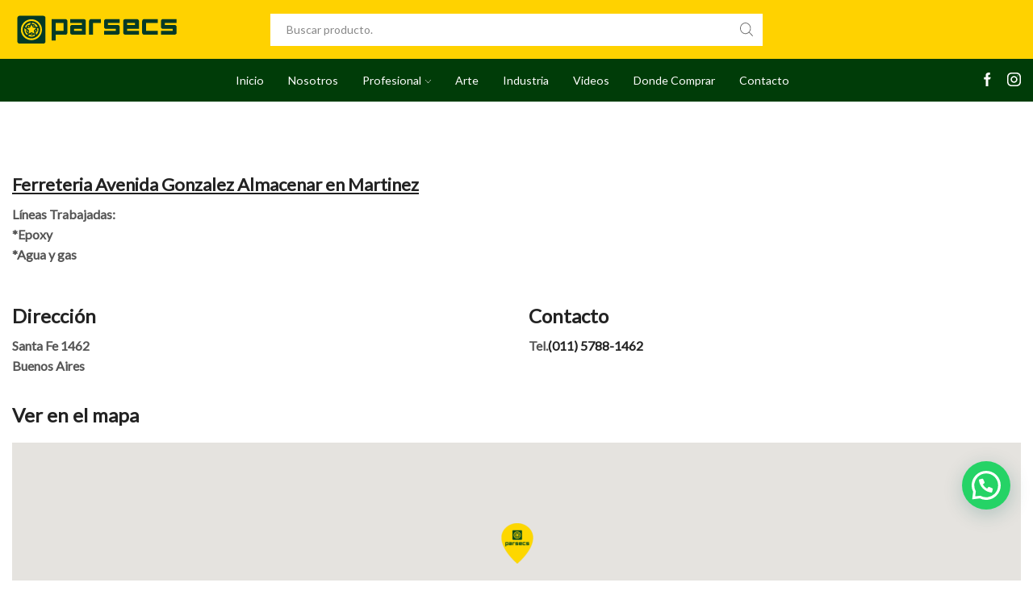

--- FILE ---
content_type: text/html; charset=UTF-8
request_url: https://www.parsecs.com.ar/store/ferreteria-avenida-gonzalez/
body_size: 29829
content:
<!DOCTYPE html>
<html lang="es" xmlns="http://www.w3.org/1999/xhtml" prefix="og: http://ogp.me/ns# fb: http://www.facebook.com/2008/fbml" >
<head>
	<meta charset="UTF-8" />
	<meta name="viewport" content="width=device-width, initial-scale=1.0, maximum-scale=1.0, user-scalable=0"/>
	<style> .store_locator_country{display:none;} .store_locator_fax{display:none;} .store_locator_distance{display:none;} .store_locator_mobile{display:none;} .store_locator_website{display:none;} .store_locator_email{display:none;} .store_locator_call_now{display:none !important;} .store_locator_chat{display:none !important;} .store_locator_visit_website{display:none !important;} .store_locator_write_email{display:none !important;} .store_locator_show_on_map{display:none !important;} .store_locator_visit_store{display:none !important;} .store_locator_image{display:none !important;} .store_locator_loading{background-color:#FFFFFF;opacity: 0.8;} .store_locator_loading i{color:#000000;} .gm-style-iw, .store_locator_infowindow{max-width: 350px !important; width: 100% !important; max-height: 400px; white-space: nowrap; overflow: auto;}#store_locator_filter_open_close {
    display: none;
}

.store-locator-col-sm-12.store_locator_result_list_description {
    display: none;
}

.store_locator_result_list_item {
    background: transparent !important;
    color: #000;
    font-weight: bold;
}



#store_locator_result_list {
    overflow-y: scroll  !important;
    max-height: 526px !important;
}

.store_locator_name {
    font-size: 15px;
}

.store_locator_address, .store_locator_contact {
    font-size: 13px;
    line-height: 17px;
}

#store_locator_filter_active_filter_box {
    display: none;
}

#store_locator_get_all_stores {
    display: none;
}	

#content {
    height: 2000px;
}	

.store_locator_no_stores {
    color: #000000;
    font-size: 16px;
    word-wrap: break-word;
    font-weight: 400;
}</style><meta name='robots' content='noindex, follow' />

<!-- Google Tag Manager for WordPress by gtm4wp.com -->
<script data-cfasync="false" data-pagespeed-no-defer>
	var gtm4wp_datalayer_name = "dataLayer";
	var dataLayer = dataLayer || [];
</script>
<!-- End Google Tag Manager for WordPress by gtm4wp.com -->
	<!-- This site is optimized with the Yoast SEO plugin v26.8 - https://yoast.com/product/yoast-seo-wordpress/ -->
	<title>Ferreteria Avenida Gonzalez | Parsecs</title>
	<meta property="og:locale" content="es_ES" />
	<meta property="og:type" content="article" />
	<meta property="og:title" content="Ferreteria Avenida Gonzalez | Parsecs" />
	<meta property="og:description" content="Categoria:1 Epoxy, 2 Agua y GasLíneas Trabajadas:*Epoxy*Agua y gas DirecciónSanta Fe 1462DAMARIS Martinez, Buenos AiresContactoTel.(011) 5788-1462Ver en el mapa" />
	<meta property="og:url" content="https://www.parsecs.com.ar/store/ferreteria-avenida-gonzalez/" />
	<meta property="og:site_name" content="Parsecs" />
	<meta property="article:publisher" content="https://www.facebook.com/parsecsprofesional/" />
	<meta name="twitter:card" content="summary_large_image" />
	<script type="application/ld+json" class="yoast-schema-graph">{"@context":"https://schema.org","@graph":[{"@type":"WebPage","@id":"https://www.parsecs.com.ar/store/ferreteria-avenida-gonzalez/","url":"https://www.parsecs.com.ar/store/ferreteria-avenida-gonzalez/","name":"Ferreteria Avenida Gonzalez | Parsecs","isPartOf":{"@id":"https://www.parsecs.com.ar/#website"},"datePublished":"2023-12-01T13:10:06+00:00","breadcrumb":{"@id":"https://www.parsecs.com.ar/store/ferreteria-avenida-gonzalez/#breadcrumb"},"inLanguage":"es","potentialAction":[{"@type":"ReadAction","target":["https://www.parsecs.com.ar/store/ferreteria-avenida-gonzalez/"]}]},{"@type":"BreadcrumbList","@id":"https://www.parsecs.com.ar/store/ferreteria-avenida-gonzalez/#breadcrumb","itemListElement":[{"@type":"ListItem","position":1,"name":"Portada","item":"https://www.parsecs.com.ar/"},{"@type":"ListItem","position":2,"name":"Ferreteria Avenida Gonzalez"}]},{"@type":"WebSite","@id":"https://www.parsecs.com.ar/#website","url":"https://www.parsecs.com.ar/","name":"Parsecs","description":"","publisher":{"@id":"https://www.parsecs.com.ar/#organization"},"potentialAction":[{"@type":"SearchAction","target":{"@type":"EntryPoint","urlTemplate":"https://www.parsecs.com.ar/?s={search_term_string}"},"query-input":{"@type":"PropertyValueSpecification","valueRequired":true,"valueName":"search_term_string"}}],"inLanguage":"es"},{"@type":"Organization","@id":"https://www.parsecs.com.ar/#organization","name":"Parsecs","url":"https://www.parsecs.com.ar/","logo":{"@type":"ImageObject","inLanguage":"es","@id":"https://www.parsecs.com.ar/#/schema/logo/image/","url":"https://www.parsecs.com.ar/wp-content/uploads/2023/08/Isologotipo-Verde.svg","contentUrl":"https://www.parsecs.com.ar/wp-content/uploads/2023/08/Isologotipo-Verde.svg","width":488.34,"height":97.05,"caption":"Parsecs"},"image":{"@id":"https://www.parsecs.com.ar/#/schema/logo/image/"},"sameAs":["https://www.facebook.com/parsecsprofesional/","https://www.instagram.com/parsecsprofesional/?hl=es-la"]}]}</script>
	<!-- / Yoast SEO plugin. -->


<link rel='dns-prefetch' href='//maps.googleapis.com' />
<link rel='dns-prefetch' href='//cdnjs.cloudflare.com' />
<link rel="alternate" type="application/rss+xml" title="Parsecs &raquo; Feed" href="https://www.parsecs.com.ar/feed/" />
<style id='wp-img-auto-sizes-contain-inline-css' type='text/css'>
img:is([sizes=auto i],[sizes^="auto," i]){contain-intrinsic-size:3000px 1500px}
/*# sourceURL=wp-img-auto-sizes-contain-inline-css */
</style>
<style id='wp-emoji-styles-inline-css' type='text/css'>

	img.wp-smiley, img.emoji {
		display: inline !important;
		border: none !important;
		box-shadow: none !important;
		height: 1em !important;
		width: 1em !important;
		margin: 0 0.07em !important;
		vertical-align: -0.1em !important;
		background: none !important;
		padding: 0 !important;
	}
/*# sourceURL=wp-emoji-styles-inline-css */
</style>
<style id='wp-block-library-inline-css' type='text/css'>
:root{--wp-block-synced-color:#7a00df;--wp-block-synced-color--rgb:122,0,223;--wp-bound-block-color:var(--wp-block-synced-color);--wp-editor-canvas-background:#ddd;--wp-admin-theme-color:#007cba;--wp-admin-theme-color--rgb:0,124,186;--wp-admin-theme-color-darker-10:#006ba1;--wp-admin-theme-color-darker-10--rgb:0,107,160.5;--wp-admin-theme-color-darker-20:#005a87;--wp-admin-theme-color-darker-20--rgb:0,90,135;--wp-admin-border-width-focus:2px}@media (min-resolution:192dpi){:root{--wp-admin-border-width-focus:1.5px}}.wp-element-button{cursor:pointer}:root .has-very-light-gray-background-color{background-color:#eee}:root .has-very-dark-gray-background-color{background-color:#313131}:root .has-very-light-gray-color{color:#eee}:root .has-very-dark-gray-color{color:#313131}:root .has-vivid-green-cyan-to-vivid-cyan-blue-gradient-background{background:linear-gradient(135deg,#00d084,#0693e3)}:root .has-purple-crush-gradient-background{background:linear-gradient(135deg,#34e2e4,#4721fb 50%,#ab1dfe)}:root .has-hazy-dawn-gradient-background{background:linear-gradient(135deg,#faaca8,#dad0ec)}:root .has-subdued-olive-gradient-background{background:linear-gradient(135deg,#fafae1,#67a671)}:root .has-atomic-cream-gradient-background{background:linear-gradient(135deg,#fdd79a,#004a59)}:root .has-nightshade-gradient-background{background:linear-gradient(135deg,#330968,#31cdcf)}:root .has-midnight-gradient-background{background:linear-gradient(135deg,#020381,#2874fc)}:root{--wp--preset--font-size--normal:16px;--wp--preset--font-size--huge:42px}.has-regular-font-size{font-size:1em}.has-larger-font-size{font-size:2.625em}.has-normal-font-size{font-size:var(--wp--preset--font-size--normal)}.has-huge-font-size{font-size:var(--wp--preset--font-size--huge)}.has-text-align-center{text-align:center}.has-text-align-left{text-align:left}.has-text-align-right{text-align:right}.has-fit-text{white-space:nowrap!important}#end-resizable-editor-section{display:none}.aligncenter{clear:both}.items-justified-left{justify-content:flex-start}.items-justified-center{justify-content:center}.items-justified-right{justify-content:flex-end}.items-justified-space-between{justify-content:space-between}.screen-reader-text{border:0;clip-path:inset(50%);height:1px;margin:-1px;overflow:hidden;padding:0;position:absolute;width:1px;word-wrap:normal!important}.screen-reader-text:focus{background-color:#ddd;clip-path:none;color:#444;display:block;font-size:1em;height:auto;left:5px;line-height:normal;padding:15px 23px 14px;text-decoration:none;top:5px;width:auto;z-index:100000}html :where(.has-border-color){border-style:solid}html :where([style*=border-top-color]){border-top-style:solid}html :where([style*=border-right-color]){border-right-style:solid}html :where([style*=border-bottom-color]){border-bottom-style:solid}html :where([style*=border-left-color]){border-left-style:solid}html :where([style*=border-width]){border-style:solid}html :where([style*=border-top-width]){border-top-style:solid}html :where([style*=border-right-width]){border-right-style:solid}html :where([style*=border-bottom-width]){border-bottom-style:solid}html :where([style*=border-left-width]){border-left-style:solid}html :where(img[class*=wp-image-]){height:auto;max-width:100%}:where(figure){margin:0 0 1em}html :where(.is-position-sticky){--wp-admin--admin-bar--position-offset:var(--wp-admin--admin-bar--height,0px)}@media screen and (max-width:600px){html :where(.is-position-sticky){--wp-admin--admin-bar--position-offset:0px}}

/*# sourceURL=wp-block-library-inline-css */
</style><link rel='stylesheet' id='wc-blocks-style-css' href='https://www.parsecs.com.ar/wp-content/plugins/woocommerce/assets/client/blocks/wc-blocks.css?ver=wc-10.4.3' type='text/css' media='all' />
<style id='global-styles-inline-css' type='text/css'>
:root{--wp--preset--aspect-ratio--square: 1;--wp--preset--aspect-ratio--4-3: 4/3;--wp--preset--aspect-ratio--3-4: 3/4;--wp--preset--aspect-ratio--3-2: 3/2;--wp--preset--aspect-ratio--2-3: 2/3;--wp--preset--aspect-ratio--16-9: 16/9;--wp--preset--aspect-ratio--9-16: 9/16;--wp--preset--color--black: #000000;--wp--preset--color--cyan-bluish-gray: #abb8c3;--wp--preset--color--white: #ffffff;--wp--preset--color--pale-pink: #f78da7;--wp--preset--color--vivid-red: #cf2e2e;--wp--preset--color--luminous-vivid-orange: #ff6900;--wp--preset--color--luminous-vivid-amber: #fcb900;--wp--preset--color--light-green-cyan: #7bdcb5;--wp--preset--color--vivid-green-cyan: #00d084;--wp--preset--color--pale-cyan-blue: #8ed1fc;--wp--preset--color--vivid-cyan-blue: #0693e3;--wp--preset--color--vivid-purple: #9b51e0;--wp--preset--gradient--vivid-cyan-blue-to-vivid-purple: linear-gradient(135deg,rgb(6,147,227) 0%,rgb(155,81,224) 100%);--wp--preset--gradient--light-green-cyan-to-vivid-green-cyan: linear-gradient(135deg,rgb(122,220,180) 0%,rgb(0,208,130) 100%);--wp--preset--gradient--luminous-vivid-amber-to-luminous-vivid-orange: linear-gradient(135deg,rgb(252,185,0) 0%,rgb(255,105,0) 100%);--wp--preset--gradient--luminous-vivid-orange-to-vivid-red: linear-gradient(135deg,rgb(255,105,0) 0%,rgb(207,46,46) 100%);--wp--preset--gradient--very-light-gray-to-cyan-bluish-gray: linear-gradient(135deg,rgb(238,238,238) 0%,rgb(169,184,195) 100%);--wp--preset--gradient--cool-to-warm-spectrum: linear-gradient(135deg,rgb(74,234,220) 0%,rgb(151,120,209) 20%,rgb(207,42,186) 40%,rgb(238,44,130) 60%,rgb(251,105,98) 80%,rgb(254,248,76) 100%);--wp--preset--gradient--blush-light-purple: linear-gradient(135deg,rgb(255,206,236) 0%,rgb(152,150,240) 100%);--wp--preset--gradient--blush-bordeaux: linear-gradient(135deg,rgb(254,205,165) 0%,rgb(254,45,45) 50%,rgb(107,0,62) 100%);--wp--preset--gradient--luminous-dusk: linear-gradient(135deg,rgb(255,203,112) 0%,rgb(199,81,192) 50%,rgb(65,88,208) 100%);--wp--preset--gradient--pale-ocean: linear-gradient(135deg,rgb(255,245,203) 0%,rgb(182,227,212) 50%,rgb(51,167,181) 100%);--wp--preset--gradient--electric-grass: linear-gradient(135deg,rgb(202,248,128) 0%,rgb(113,206,126) 100%);--wp--preset--gradient--midnight: linear-gradient(135deg,rgb(2,3,129) 0%,rgb(40,116,252) 100%);--wp--preset--font-size--small: 13px;--wp--preset--font-size--medium: 20px;--wp--preset--font-size--large: 36px;--wp--preset--font-size--x-large: 42px;--wp--preset--spacing--20: 0.44rem;--wp--preset--spacing--30: 0.67rem;--wp--preset--spacing--40: 1rem;--wp--preset--spacing--50: 1.5rem;--wp--preset--spacing--60: 2.25rem;--wp--preset--spacing--70: 3.38rem;--wp--preset--spacing--80: 5.06rem;--wp--preset--shadow--natural: 6px 6px 9px rgba(0, 0, 0, 0.2);--wp--preset--shadow--deep: 12px 12px 50px rgba(0, 0, 0, 0.4);--wp--preset--shadow--sharp: 6px 6px 0px rgba(0, 0, 0, 0.2);--wp--preset--shadow--outlined: 6px 6px 0px -3px rgb(255, 255, 255), 6px 6px rgb(0, 0, 0);--wp--preset--shadow--crisp: 6px 6px 0px rgb(0, 0, 0);}:where(.is-layout-flex){gap: 0.5em;}:where(.is-layout-grid){gap: 0.5em;}body .is-layout-flex{display: flex;}.is-layout-flex{flex-wrap: wrap;align-items: center;}.is-layout-flex > :is(*, div){margin: 0;}body .is-layout-grid{display: grid;}.is-layout-grid > :is(*, div){margin: 0;}:where(.wp-block-columns.is-layout-flex){gap: 2em;}:where(.wp-block-columns.is-layout-grid){gap: 2em;}:where(.wp-block-post-template.is-layout-flex){gap: 1.25em;}:where(.wp-block-post-template.is-layout-grid){gap: 1.25em;}.has-black-color{color: var(--wp--preset--color--black) !important;}.has-cyan-bluish-gray-color{color: var(--wp--preset--color--cyan-bluish-gray) !important;}.has-white-color{color: var(--wp--preset--color--white) !important;}.has-pale-pink-color{color: var(--wp--preset--color--pale-pink) !important;}.has-vivid-red-color{color: var(--wp--preset--color--vivid-red) !important;}.has-luminous-vivid-orange-color{color: var(--wp--preset--color--luminous-vivid-orange) !important;}.has-luminous-vivid-amber-color{color: var(--wp--preset--color--luminous-vivid-amber) !important;}.has-light-green-cyan-color{color: var(--wp--preset--color--light-green-cyan) !important;}.has-vivid-green-cyan-color{color: var(--wp--preset--color--vivid-green-cyan) !important;}.has-pale-cyan-blue-color{color: var(--wp--preset--color--pale-cyan-blue) !important;}.has-vivid-cyan-blue-color{color: var(--wp--preset--color--vivid-cyan-blue) !important;}.has-vivid-purple-color{color: var(--wp--preset--color--vivid-purple) !important;}.has-black-background-color{background-color: var(--wp--preset--color--black) !important;}.has-cyan-bluish-gray-background-color{background-color: var(--wp--preset--color--cyan-bluish-gray) !important;}.has-white-background-color{background-color: var(--wp--preset--color--white) !important;}.has-pale-pink-background-color{background-color: var(--wp--preset--color--pale-pink) !important;}.has-vivid-red-background-color{background-color: var(--wp--preset--color--vivid-red) !important;}.has-luminous-vivid-orange-background-color{background-color: var(--wp--preset--color--luminous-vivid-orange) !important;}.has-luminous-vivid-amber-background-color{background-color: var(--wp--preset--color--luminous-vivid-amber) !important;}.has-light-green-cyan-background-color{background-color: var(--wp--preset--color--light-green-cyan) !important;}.has-vivid-green-cyan-background-color{background-color: var(--wp--preset--color--vivid-green-cyan) !important;}.has-pale-cyan-blue-background-color{background-color: var(--wp--preset--color--pale-cyan-blue) !important;}.has-vivid-cyan-blue-background-color{background-color: var(--wp--preset--color--vivid-cyan-blue) !important;}.has-vivid-purple-background-color{background-color: var(--wp--preset--color--vivid-purple) !important;}.has-black-border-color{border-color: var(--wp--preset--color--black) !important;}.has-cyan-bluish-gray-border-color{border-color: var(--wp--preset--color--cyan-bluish-gray) !important;}.has-white-border-color{border-color: var(--wp--preset--color--white) !important;}.has-pale-pink-border-color{border-color: var(--wp--preset--color--pale-pink) !important;}.has-vivid-red-border-color{border-color: var(--wp--preset--color--vivid-red) !important;}.has-luminous-vivid-orange-border-color{border-color: var(--wp--preset--color--luminous-vivid-orange) !important;}.has-luminous-vivid-amber-border-color{border-color: var(--wp--preset--color--luminous-vivid-amber) !important;}.has-light-green-cyan-border-color{border-color: var(--wp--preset--color--light-green-cyan) !important;}.has-vivid-green-cyan-border-color{border-color: var(--wp--preset--color--vivid-green-cyan) !important;}.has-pale-cyan-blue-border-color{border-color: var(--wp--preset--color--pale-cyan-blue) !important;}.has-vivid-cyan-blue-border-color{border-color: var(--wp--preset--color--vivid-cyan-blue) !important;}.has-vivid-purple-border-color{border-color: var(--wp--preset--color--vivid-purple) !important;}.has-vivid-cyan-blue-to-vivid-purple-gradient-background{background: var(--wp--preset--gradient--vivid-cyan-blue-to-vivid-purple) !important;}.has-light-green-cyan-to-vivid-green-cyan-gradient-background{background: var(--wp--preset--gradient--light-green-cyan-to-vivid-green-cyan) !important;}.has-luminous-vivid-amber-to-luminous-vivid-orange-gradient-background{background: var(--wp--preset--gradient--luminous-vivid-amber-to-luminous-vivid-orange) !important;}.has-luminous-vivid-orange-to-vivid-red-gradient-background{background: var(--wp--preset--gradient--luminous-vivid-orange-to-vivid-red) !important;}.has-very-light-gray-to-cyan-bluish-gray-gradient-background{background: var(--wp--preset--gradient--very-light-gray-to-cyan-bluish-gray) !important;}.has-cool-to-warm-spectrum-gradient-background{background: var(--wp--preset--gradient--cool-to-warm-spectrum) !important;}.has-blush-light-purple-gradient-background{background: var(--wp--preset--gradient--blush-light-purple) !important;}.has-blush-bordeaux-gradient-background{background: var(--wp--preset--gradient--blush-bordeaux) !important;}.has-luminous-dusk-gradient-background{background: var(--wp--preset--gradient--luminous-dusk) !important;}.has-pale-ocean-gradient-background{background: var(--wp--preset--gradient--pale-ocean) !important;}.has-electric-grass-gradient-background{background: var(--wp--preset--gradient--electric-grass) !important;}.has-midnight-gradient-background{background: var(--wp--preset--gradient--midnight) !important;}.has-small-font-size{font-size: var(--wp--preset--font-size--small) !important;}.has-medium-font-size{font-size: var(--wp--preset--font-size--medium) !important;}.has-large-font-size{font-size: var(--wp--preset--font-size--large) !important;}.has-x-large-font-size{font-size: var(--wp--preset--font-size--x-large) !important;}
/*# sourceURL=global-styles-inline-css */
</style>

<style id='classic-theme-styles-inline-css' type='text/css'>
/*! This file is auto-generated */
.wp-block-button__link{color:#fff;background-color:#32373c;border-radius:9999px;box-shadow:none;text-decoration:none;padding:calc(.667em + 2px) calc(1.333em + 2px);font-size:1.125em}.wp-block-file__button{background:#32373c;color:#fff;text-decoration:none}
/*# sourceURL=/wp-includes/css/classic-themes.min.css */
</style>
<style id='woocommerce-inline-inline-css' type='text/css'>
.woocommerce form .form-row .required { visibility: visible; }
/*# sourceURL=woocommerce-inline-inline-css */
</style>
<link rel='stylesheet' id='wordpress-store-locator-css' href='https://www.parsecs.com.ar/wp-content/plugins/wordpress-store-locator/public/css/wordpress-store-locator-public.css?ver=2.2.1' type='text/css' media='all' />
<link rel='stylesheet' id='wordpress-store-locator-bootstrap-css' href='https://www.parsecs.com.ar/wp-content/plugins/wordpress-store-locator/public/vendor/bootstrap/bootstrap.min.css?ver=2.2.1' type='text/css' media='all' />
<link rel='stylesheet' id='font-awesome-store-locator-css' href='https://cdnjs.cloudflare.com/ajax/libs/font-awesome/5.14.0/css/all.min.css?ver=5.14.0' type='text/css' media='all' />
<link rel='stylesheet' id='yith_wcas_frontend-css' href='https://www.parsecs.com.ar/wp-content/plugins/yith-woocommerce-ajax-search-premium/assets/css/yith_wcas_ajax_search.css?ver=1.17.0' type='text/css' media='all' />
<style id='yith_wcas_frontend-inline-css' type='text/css'>

                .autocomplete-suggestion{
                    padding-right: 20px;
                }
                .woocommerce .autocomplete-suggestion  span.yith_wcas_result_on_sale,
                .autocomplete-suggestion  span.yith_wcas_result_on_sale{
                        background: rgb(0,65,0);
                        color: #ffffff
                }
                .woocommerce .autocomplete-suggestion  span.yith_wcas_result_outofstock,
                .autocomplete-suggestion  span.yith_wcas_result_outofstock{
                        background: #7a7a7a;
                        color: #ffffff
                }
                .woocommerce .autocomplete-suggestion  span.yith_wcas_result_featured,
                .autocomplete-suggestion  span.yith_wcas_result_featured{
                        background: rgb(249,240,0);
                        color: #ffffff
                }
                .autocomplete-suggestion img{
                    width: 50px;
                }
                .autocomplete-suggestion .yith_wcas_result_content .title{
                    color: rgb(0,65,0);
                }
                .autocomplete-suggestion{
                                    min-height: 60px;
                                }
/*# sourceURL=yith_wcas_frontend-inline-css */
</style>
<link rel='stylesheet' id='etheme-parent-style-css' href='https://www.parsecs.com.ar/wp-content/themes/xstore/xstore.min.css?ver=9.3.14' type='text/css' media='all' />
<link rel='stylesheet' id='etheme-wpb-style-css' href='https://www.parsecs.com.ar/wp-content/themes/xstore/css/wpb.min.css?ver=9.3.14' type='text/css' media='all' />
<link rel='stylesheet' id='js_composer_front-css' href='https://www.parsecs.com.ar/wp-content/plugins/js_composer/assets/css/js_composer.min.css?ver=8.4.1' type='text/css' media='all' />
<link rel='stylesheet' id='etheme-sidebar-css' href='https://www.parsecs.com.ar/wp-content/themes/xstore/css/modules/layout/sidebar.min.css?ver=9.3.14' type='text/css' media='all' />
<link rel='stylesheet' id='etheme-back-top-css' href='https://www.parsecs.com.ar/wp-content/themes/xstore/css/modules/back-top.min.css?ver=9.3.14' type='text/css' media='all' />
<link rel='stylesheet' id='etheme-woocommerce-css' href='https://www.parsecs.com.ar/wp-content/themes/xstore/css/modules/woocommerce/global.min.css?ver=9.3.14' type='text/css' media='all' />
<link rel='stylesheet' id='etheme-blog-global-css' href='https://www.parsecs.com.ar/wp-content/themes/xstore/css/modules/blog/blog-global.min.css?ver=9.3.14' type='text/css' media='all' />
<link rel='stylesheet' id='etheme-post-global-css' href='https://www.parsecs.com.ar/wp-content/themes/xstore/css/modules/blog/types/global.min.css?ver=9.3.14' type='text/css' media='all' />
<link rel='stylesheet' id='etheme-single-post-global-css' href='https://www.parsecs.com.ar/wp-content/themes/xstore/css/modules/blog/single-post/single-global.min.css?ver=9.3.14' type='text/css' media='all' />
<link rel='stylesheet' id='etheme-single-post-meta-css' href='https://www.parsecs.com.ar/wp-content/themes/xstore/css/modules/blog/single-post/meta.min.css?ver=9.3.14' type='text/css' media='all' />
<link rel='stylesheet' id='etheme-star-rating-css' href='https://www.parsecs.com.ar/wp-content/themes/xstore/css/modules/star-rating.min.css?ver=9.3.14' type='text/css' media='all' />
<link rel='stylesheet' id='etheme-comments-css' href='https://www.parsecs.com.ar/wp-content/themes/xstore/css/modules/comments.min.css?ver=9.3.14' type='text/css' media='all' />
<style id='xstore-icons-font-inline-css' type='text/css'>
@font-face {
				  font-family: 'xstore-icons';
				  src:
				    url('https://www.parsecs.com.ar/wp-content/themes/xstore/fonts/xstore-icons-light.ttf') format('truetype'),
				    url('https://www.parsecs.com.ar/wp-content/themes/xstore/fonts/xstore-icons-light.woff2') format('woff2'),
				    url('https://www.parsecs.com.ar/wp-content/themes/xstore/fonts/xstore-icons-light.woff') format('woff'),
				    url('https://www.parsecs.com.ar/wp-content/themes/xstore/fonts/xstore-icons-light.svg#xstore-icons') format('svg');
				  font-weight: normal;
				  font-style: normal;
				  font-display: swap;
				}
/*# sourceURL=xstore-icons-font-inline-css */
</style>
<link rel='stylesheet' id='etheme-header-search-css' href='https://www.parsecs.com.ar/wp-content/themes/xstore/css/modules/layout/header/parts/search.min.css?ver=9.3.14' type='text/css' media='all' />
<link rel='stylesheet' id='etheme-header-menu-css' href='https://www.parsecs.com.ar/wp-content/themes/xstore/css/modules/layout/header/parts/menu.min.css?ver=9.3.14' type='text/css' media='all' />
<link rel='stylesheet' id='xstore-kirki-styles-css' href='https://www.parsecs.com.ar/wp-content/uploads/xstore/kirki-styles.css?ver=1733740753824' type='text/css' media='all' />
<script type="text/javascript" src="https://www.parsecs.com.ar/wp-includes/js/jquery/jquery.min.js?ver=3.7.1" id="jquery-core-js"></script>
<script type="text/javascript" src="https://www.parsecs.com.ar/wp-includes/js/jquery/jquery-migrate.min.js?ver=3.4.1" id="jquery-migrate-js"></script>
<script type="text/javascript" src="https://www.parsecs.com.ar/wp-content/plugins/woocommerce/assets/js/jquery-blockui/jquery.blockUI.min.js?ver=2.7.0-wc.10.4.3" id="wc-jquery-blockui-js" data-wp-strategy="defer"></script>
<script type="text/javascript" id="wc-add-to-cart-js-extra">
/* <![CDATA[ */
var wc_add_to_cart_params = {"ajax_url":"/wp-admin/admin-ajax.php","wc_ajax_url":"/?wc-ajax=%%endpoint%%","i18n_view_cart":"Ver carrito","cart_url":"https://www.parsecs.com.ar/carrito/","is_cart":"","cart_redirect_after_add":"no"};
//# sourceURL=wc-add-to-cart-js-extra
/* ]]> */
</script>
<script type="text/javascript" src="https://www.parsecs.com.ar/wp-content/plugins/woocommerce/assets/js/frontend/add-to-cart.min.js?ver=10.4.3" id="wc-add-to-cart-js" data-wp-strategy="defer"></script>
<script type="text/javascript" src="https://www.parsecs.com.ar/wp-content/plugins/woocommerce/assets/js/js-cookie/js.cookie.min.js?ver=2.1.4-wc.10.4.3" id="wc-js-cookie-js" defer="defer" data-wp-strategy="defer"></script>
<script type="text/javascript" id="woocommerce-js-extra">
/* <![CDATA[ */
var woocommerce_params = {"ajax_url":"/wp-admin/admin-ajax.php","wc_ajax_url":"/?wc-ajax=%%endpoint%%","i18n_password_show":"Mostrar contrase\u00f1a","i18n_password_hide":"Ocultar contrase\u00f1a"};
//# sourceURL=woocommerce-js-extra
/* ]]> */
</script>
<script type="text/javascript" src="https://www.parsecs.com.ar/wp-content/plugins/woocommerce/assets/js/frontend/woocommerce.min.js?ver=10.4.3" id="woocommerce-js" defer="defer" data-wp-strategy="defer"></script>
<script type="text/javascript" src="https://www.parsecs.com.ar/wp-content/plugins/js_composer/assets/js/vendors/woocommerce-add-to-cart.js?ver=8.4.1" id="vc_woocommerce-add-to-cart-js-js"></script>
<script></script><link rel="https://api.w.org/" href="https://www.parsecs.com.ar/wp-json/" /><link rel="EditURI" type="application/rsd+xml" title="RSD" href="https://www.parsecs.com.ar/xmlrpc.php?rsd" />

<link rel='shortlink' href='https://www.parsecs.com.ar/?p=15338' />

<!-- Google Tag Manager for WordPress by gtm4wp.com -->
<!-- GTM Container placement set to automatic -->
<script data-cfasync="false" data-pagespeed-no-defer type="text/javascript">
	var dataLayer_content = {"pagePostType":"stores","pagePostType2":"single-stores","pagePostAuthor":"Hernan Biglieri"};
	dataLayer.push( dataLayer_content );
</script>
<script data-cfasync="false" data-pagespeed-no-defer type="text/javascript">
(function(w,d,s,l,i){w[l]=w[l]||[];w[l].push({'gtm.start':
new Date().getTime(),event:'gtm.js'});var f=d.getElementsByTagName(s)[0],
j=d.createElement(s),dl=l!='dataLayer'?'&l='+l:'';j.async=true;j.src=
'//www.googletagmanager.com/gtm.js?id='+i+dl;f.parentNode.insertBefore(j,f);
})(window,document,'script','dataLayer','GTM-WFNXNHW');
</script>
<!-- End Google Tag Manager for WordPress by gtm4wp.com -->			<link rel="prefetch" as="font" href="https://www.parsecs.com.ar/wp-content/themes/xstore/fonts/xstore-icons-light.woff?v=9.3.14" type="font/woff">
					<link rel="prefetch" as="font" href="https://www.parsecs.com.ar/wp-content/themes/xstore/fonts/xstore-icons-light.woff2?v=9.3.14" type="font/woff2">
			<noscript><style>.woocommerce-product-gallery{ opacity: 1 !important; }</style></noscript>
	<meta name="generator" content="Powered by WPBakery Page Builder - drag and drop page builder for WordPress."/>
<script>jQuery(document).ready(function() {
    jQuery(".store_locator_single_address").each(function() {
        // Encuentra el contenido del elemento después del primer <br>
        let content = jQuery(this).html();
        
        // Divide el contenido en dos partes: antes y después del primer <br>
        let parts = content.split("<br>");
        if (parts.length > 1) {
            // Obtén la parte después del <br> y antes de la primera coma
            let afterBr = parts[1];
            let beforeComma = afterBr.split(",")[0];
            
            // Reemplaza la parte que queremos ocultar junto con la coma
            let updatedAfterBr = afterBr.replace(beforeComma + ",", "").trim();
            parts[1] = updatedAfterBr;
            
            // Vuelve a juntar las partes y actualiza el HTML
            jQuery(this).html(parts.join("<br>"));
        }
    });
});</script><link rel="icon" href="https://www.parsecs.com.ar/wp-content/uploads/2023/02/cropped-favicon-parsecs-32x32.png" sizes="32x32" />
<link rel="icon" href="https://www.parsecs.com.ar/wp-content/uploads/2023/02/cropped-favicon-parsecs-192x192.png" sizes="192x192" />
<link rel="apple-touch-icon" href="https://www.parsecs.com.ar/wp-content/uploads/2023/02/cropped-favicon-parsecs-180x180.png" />
<meta name="msapplication-TileImage" content="https://www.parsecs.com.ar/wp-content/uploads/2023/02/cropped-favicon-parsecs-270x270.png" />
		<style type="text/css" id="wp-custom-css">
			/* Reset */

.content-page.container {
    padding-bottom: 0;
}

.woocommerce-tabs.et-clearfix.et_element.wc-tabs-wrapper.type-underline.horizontal.loaded {
    margin-bottom: 0;
}

.type-stores h2.entry-title {
    font-size: 22px;
    font-weight: bold;
    text-decoration: underline;
}

/* Whatsapp */

.joinchat__button {
    bottom: 68px !important;
}

/* Header */

.et_column.et_col-xs-3.et_col-xs-offset-0.pos-static {
    display: none;
}

/* Menu */

.nav-sublist-dropdown .block-container>.vc_row {
    padding: 2.14em 1em;
}

/*menu columns custom*/
#menudam .rowdam {
    width: 13%;
    float: left;
    padding: 3px;
    margin: 5px;
}

/* Menu Mobile */

span.et_b-icon {
    color: black !important;
}

/* Sub Menu */

.menu-static-block.nav-sublist-dropdown {
    margin-left: 0 !important;
}

.menu-column {
    width: 57px;
}


/* Tablas de Productos */

.tablepress * {
    text-align: center !important;
}

/* Blog */

.post-header .wp-picture {
    width: 50% !important;
    margin: auto !important;
    padding-bottom: 35px;
}

.meta-post {
    display: none;
}

.post-categories {
    display: none;
}

/* Pagina de la tienda */

li.cat-item.cat-item-303 {
    display: none !important;
}

.filter-wrap {
    display: none;
}

.content.main-products-loop.col-md-9.col-md-push-3 {
    margin-bottom: 45px;
}

a.button.product_type_simple {
    color: white !important;
}

h2.product-title {
    min-height: 48px;
}

/* Footer */

.footer h3.text-uppercase {
    color: white;
    text-align: left;
    text-transform: none;
    line-height: 19px;
}

.footer .ibox-block {
    margin-bottom: 7px;
}

.footer i.fas.fa-phone-alt, .footer i.fab.fa-whatsapp, .footer i.far.fa-envelope, .footer i.fas.fa-map-marker-alt {
    color: white !important;
}



.tabs.wc-tabs.justify-content-center.tabs-ready {
    display: none;
}

ul.vc_tta-tabs-list {
    margin-bottom: 10px !important;
}

/*single product*/

.page-heading.bc-type-left2.bc-effect-mouse.bc-color-dark {
    display: none;
}

h1.product_title.entry-title {
    font-size: 30px;
}

.element-raHwF {
    left: 15%;
}

.woocommerce-product-gallery {
    margin: auto !important;
}

.element-oCMF7 * {
    text-align: center !important;
}

.woocommerce-product-details__short-description p {
    font-size: 15.96px !important;
}

.vertical-thumbnails-wrapper.columns-4.slider {
    background: white;
}

li.slick-slide {
    border-radius: 20px;
		padding: 5px;
}

img.attachment-woocommerce_single.size-woocommerce_single.lazyload.lazyload-simple.wp-post-image.et-lazy-loaded {
    border-radius: 13px;
}

.product-tabs ul li a {
    padding: 15px 0 0px 0 !important;
}

.et-tabs-wrapper .tabs-nav li.et-opened:before {
    border-color: #003C08;
}

.single-product #store_locator_filter {
    display: none;
}

.single-product #store_locator_result_list_box {
    margin-top: 30px;
}

#store_locator_result_list_box p.store_locator_actions {
    display: none !important;
}

button#store_locator_find_stores_button {
    border-radius: 30px;
    margin-top: 11px;
}

h3.store_locator_name {
    font-size: 20px;
    font-weight: bold;
}

.store_locator_name i {
    display: none;
}

.store_locator_details p {
    font-weight: 400 !important;
}

.store_locator_description p {
    font-size: 12px;
    font-weight: 500;
}

.store_locator_details .store_locator_actions a {
    background: #003C08 !important;
    padding: 13px;
    border-radius: 21px;
    width: 234px;
}

.menu-static-block.nav-sublist-dropdown {
    left: -540px !important;
}

.menu-static-block.nav-sublist-dropdown .container {
    padding: 5px 20px !important;
}

.tab-contents li {
    list-style: circle;
}

.vc_tta-panels {
    padding: 15px;

}

/*title tab*/
.single-product span.vc_tta-title-text {
    font-size: 11px;
    padding: 0px 5px !important;
    letter-spacing: 0.5px;
}

.single-product ul.vc_tta-tabs-list {
    margin: 0 !important;
}

.circle-category img {
    border-radius: 14px;
}

.tax-product_cat .container {
    padding-top: 60px;
}

div#text-2 {
    margin-bottom: 0;
}

.menu-static-block.nav-sublist-dropdown {
    width: 1520px !important;
}

.stores-template-default .sidebar-right {
    display: none !important;
}

.stores-template-default .col-md-9 {
    width: 100%;
    margin-top: 90px;
}

.store_locator_single_categories.store-locator-col-12 {
    display: none;
}

h2#\#store-locator-map-headline {
    margin-top: 35px;
}


/*tabs*/

.single-product li.vc_tta-tab.vc_active a {
    background: #ffd200 !important;
    color: #03452d !important;
    font-weight: bold;
}

.single-product li.vc_tta-tab a {
    background: #03452d !important;
    color: #FFF !important;
    border-top: 1px;
    border-left: 1px;
    border-right: 1px;
    border-color: #ffd200 !important;
    border-bottom: 0 !important;
}

.single-product .vc_btn3 {
    background: #ffffff !important;
    border: 2px solid #03452d !important;
    color: #03452d !important;
    font-weight: bold;
}





@media only screen and (max-width: 800px) {
	
	/* Menu mobile */
  .mobile-menu-content span.et-svg, .mobile-menu-content span.et_b-icon {
    color: white !important;
}
	
	.et_element.et_b_header-socials.et-socials.flex.flex-nowrap.align-items-center.justify-content-center.flex-row {
    justify-content: start;
}
	
	.menu-title {
    color: white !important;
}
	
	#menudam .rowdam {
    width: 100% !important;
}
	
	#menudam a {
    padding: 0px !important;
}
	
	.rowdam .wpb_text_column.wpb_content_element {
    text-transform: none !important;
}
	
	/* Buscador de productos */
	
select#store_locator_filter_radius {
    display: none;
}
	
	/* Productos */
	
	h1.product_title.entry-title {
    margin-top: 25px;
}

	.no-mobile {
		display: none;
	}
	
	/* Footer */
	
	.copyright p {
    text-align: center !important;
		padding-top: 5px !important;
}
	
	.footer h3.text-uppercase {
    font-size: 16px !important;
}
	
.element-raHwF {
    left: 0;
}
	
	
/* 	TABS */
	.single-product .vc_active .vc_tta-panel-heading {
    background: #ffd200 !important;
}
	
	.single-product .vc_active .vc_tta-panel-heading a {
    color: #03452d !important;
    font-weight: bold;
}
	
	.single-product .vc_tta-panel-heading {
    background: #03452d !important;
}
	
	.single-product .vc_tta-panel-heading a {
     color: #FFF !important;
}
	
	
}
		</style>
		<style id="kirki-inline-styles"></style><style type="text/css" class="et_custom-css">@media (min-width:768px){.quick-view-popup.et-quick-view-wrapper{height:600}.quick-view-popup .product-content{max-height:600}.quick-view-layout-default img,.quick-view-layout-default iframe{max-height:600;margin:0 auto !important}}.swiper-custom-right:not(.et-swiper-elementor-nav),.swiper-custom-left:not(.et-swiper-elementor-nav){background:transparent !important}@media only screen and (max-width:1360px){.swiper-custom-left,.middle-inside .swiper-entry .swiper-button-prev,.middle-inside.swiper-entry .swiper-button-prev{left:-15px}.swiper-custom-right,.middle-inside .swiper-entry .swiper-button-next,.middle-inside.swiper-entry .swiper-button-next{right:-15px}.middle-inbox .swiper-entry .swiper-button-prev,.middle-inbox.swiper-entry .swiper-button-prev{left:8px}.middle-inbox .swiper-entry .swiper-button-next,.middle-inbox.swiper-entry .swiper-button-next{right:8px}.swiper-entry:hover .swiper-custom-left,.middle-inside .swiper-entry:hover .swiper-button-prev,.middle-inside.swiper-entry:hover .swiper-button-prev{left:-5px}.swiper-entry:hover .swiper-custom-right,.middle-inside .swiper-entry:hover .swiper-button-next,.middle-inside.swiper-entry:hover .swiper-button-next{right:-5px}.middle-inbox .swiper-entry:hover .swiper-button-prev,.middle-inbox.swiper-entry:hover .swiper-button-prev{left:5px}.middle-inbox .swiper-entry:hover .swiper-button-next,.middle-inbox.swiper-entry:hover .swiper-button-next{right:5px}}@media only screen and (max-width:992px){.header-wrapper,.site-header-vertical{display:none}}@media only screen and (min-width:993px){.mobile-header-wrapper{display:none}}.swiper-container{width:auto}.content-product .product-content-image img,.category-grid img,.categoriesCarousel .category-grid img{width:100%}.etheme-elementor-slider:not(.swiper-container-initialized,.swiper-initialized) .swiper-slide{max-width:calc(100% / var(--slides-per-view,4))}.etheme-elementor-slider[data-animation]:not(.swiper-container-initialized,.swiper-initialized,[data-animation=slide],[data-animation=coverflow]) .swiper-slide{max-width:100%}body:not([data-elementor-device-mode]) .etheme-elementor-off-canvas__container{transition:none;opacity:0;visibility:hidden;position:fixed}</style><noscript><style> .wpb_animate_when_almost_visible { opacity: 1; }</style></noscript><style type="text/css" data-type="et_vc_shortcodes-custom-css">@media only screen and (max-width: 1199px) and (min-width: 769px) { div.et-md-no-bg { background-image: none !important; } }@media only screen and (max-width: 768px) and (min-width: 480px) { div.et-sm-no-bg { background-image: none !important; } }@media only screen and (max-width: 480px) {div.et-xs-no-bg { background-image: none !important; }}</style><link rel='stylesheet' id='etheme-ajax-search-css' href='https://www.parsecs.com.ar/wp-content/themes/xstore/css/modules/layout/header/parts/ajax-search.min.css?ver=9.3.14' type='text/css' media='all' />
<link rel='stylesheet' id='etheme-off-canvas-css' href='https://www.parsecs.com.ar/wp-content/themes/xstore/css/modules/layout/off-canvas.min.css?ver=9.3.14' type='text/css' media='all' />
<link rel='stylesheet' id='etheme-cart-widget-css' href='https://www.parsecs.com.ar/wp-content/themes/xstore/css/modules/woocommerce/cart-widget.min.css?ver=9.3.14' type='text/css' media='all' />
<link rel='stylesheet' id='etheme-mega-menu-css' href='https://www.parsecs.com.ar/wp-content/themes/xstore/css/modules/mega-menu.min.css?ver=9.3.14' type='text/css' media='all' />
<link rel='stylesheet' id='etheme-header-mobile-menu-css' href='https://www.parsecs.com.ar/wp-content/themes/xstore/css/modules/layout/header/parts/mobile-menu.min.css?ver=9.3.14' type='text/css' media='all' />
<link rel='stylesheet' id='etheme-toggles-by-arrow-css' href='https://www.parsecs.com.ar/wp-content/themes/xstore/css/modules/layout/toggles-by-arrow.min.css?ver=9.3.14' type='text/css' media='all' />
<link rel='stylesheet' id='etheme-navigation-css' href='https://www.parsecs.com.ar/wp-content/themes/xstore/css/modules/navigation.min.css?ver=9.3.14' type='text/css' media='all' />
<link rel='stylesheet' id='vc_font_awesome_5_shims-css' href='https://www.parsecs.com.ar/wp-content/plugins/js_composer/assets/lib/vendor/node_modules/@fortawesome/fontawesome-free/css/v4-shims.min.css?ver=8.4.1' type='text/css' media='all' />
<link rel='stylesheet' id='vc_font_awesome_6-css' href='https://www.parsecs.com.ar/wp-content/plugins/js_composer/assets/lib/vendor/node_modules/@fortawesome/fontawesome-free/css/all.min.css?ver=8.4.1' type='text/css' media='all' />
<link rel='stylesheet' id='etheme-icon-boxes-css' href='https://www.parsecs.com.ar/wp-content/themes/xstore/css/modules/builders/icon-boxes.min.css?ver=9.3.14' type='text/css' media='all' />
<style id='xstore-inline-css-inline-css' type='text/css'>
.vc_custom_1676462061657{padding-right: 0px !important;padding-left: 0px !important;}.vc_custom_1695830648199{margin-bottom: 20px !important;}.vc_custom_1675972171282{margin-top: 0px !important;}
.et_b_header-menu .secondary-menu-wrapper .menu-item-1390.item-design-mega-menu .nav-sublist-dropdown, .menu-item-1390.item-design-mega-menu.menu-item .nav-sublist-dropdown {width:1400px;}
.et_b_header-menu .secondary-menu-wrapper .menu-item-1390.item-design-mega-menu .nav-sublist-dropdown, .menu-item-1390.item-design-mega-menu.menu-item .nav-sublist-dropdown {width:1400px;}
.follow-344 a i{color:#ffffff!important}
.ibox-block.box-8339.table .ibox-symbol i{color:#2d2d2d;font-size:18px;background-color: transparent} .ibox-block.box-8339.table:hover .ibox-symbol i{color:#2d2d2d;background-color: transparent} .ibox-block.box-8339.table .ibox-symbol svg{min-width:18px;min-height:18px} .ibox-block.box-8339.table h3:not(:last-child), .ibox-block.box-8339.table .ibox-text:not(:last-child), .ibox-block.box-8339.table .ibox-text ul:not(:last-child), .ibox-block.box-8339.table .button-wrap:not(:last-child){margin-bottom: 10px} .ibox-block.box-8339.table .ibox-content{vertical-align:middle}
.ibox-block.box-5865.table .ibox-symbol i{color:#2d2d2d;font-size:18px;background-color: transparent} .ibox-block.box-5865.table:hover .ibox-symbol i{color:#2d2d2d;background-color: transparent} .ibox-block.box-5865.table .ibox-symbol svg{min-width:18px;min-height:18px} .ibox-block.box-5865.table h3:not(:last-child), .ibox-block.box-5865.table .ibox-text:not(:last-child), .ibox-block.box-5865.table .ibox-text ul:not(:last-child), .ibox-block.box-5865.table .button-wrap:not(:last-child){margin-bottom: 10px} .ibox-block.box-5865.table .ibox-content{vertical-align:middle}
.ibox-block.box-6763.table .ibox-symbol i{color:#2d2d2d;font-size:18px;background-color: transparent} .ibox-block.box-6763.table:hover .ibox-symbol i{color:#2d2d2d;background-color: transparent} .ibox-block.box-6763.table .ibox-symbol svg{min-width:18px;min-height:18px} .ibox-block.box-6763.table h3:not(:last-child), .ibox-block.box-6763.table .ibox-text:not(:last-child), .ibox-block.box-6763.table .ibox-text ul:not(:last-child), .ibox-block.box-6763.table .button-wrap:not(:last-child){margin-bottom: 10px} .ibox-block.box-6763.table .ibox-content{vertical-align:middle}
.ibox-block.box-9331.table .ibox-symbol i{color:#2d2d2d;font-size:18px;background-color: transparent} .ibox-block.box-9331.table:hover .ibox-symbol i{color:#2d2d2d;background-color: transparent} .ibox-block.box-9331.table .ibox-symbol svg{min-width:18px;min-height:18px} .ibox-block.box-9331.table h3:not(:last-child), .ibox-block.box-9331.table .ibox-text:not(:last-child), .ibox-block.box-9331.table .ibox-text ul:not(:last-child), .ibox-block.box-9331.table .button-wrap:not(:last-child){margin-bottom: 10px} .ibox-block.box-9331.table .ibox-content{vertical-align:middle}
.vc_custom_1679944747148{padding-top: 15px !important;background-color: #003c08 !important;}.vc_custom_1672413703297{background-color: #131313 !important;}.vc_custom_1670269391446{margin-bottom: 0px !important;}.vc_custom_1670269318013{margin-bottom: 0px !important;}.vc_custom_1691082406735{margin-bottom: 12px !important;}.vc_custom_1670001075124{margin-bottom: 16px !important;}.vc_custom_1671465696432{margin-bottom: 30px !important;}.vc_custom_1670001155045{border-bottom-width: 1px !important;padding-bottom: 10px !important;border-bottom-color: #b5b5c3 !important;border-bottom-style: solid !important;}.vc_custom_1670001243043{border-bottom-width: 1px !important;padding-bottom: 10px !important;border-bottom-color: #b5b5c3 !important;border-bottom-style: solid !important;}.vc_custom_1670001247140{border-bottom-width: 1px !important;padding-bottom: 10px !important;border-bottom-color: #b5b5c3 !important;border-bottom-style: solid !important;}.vc_custom_1664899410575{margin-top: 0px !important;margin-bottom: 0px !important;padding-top: 0px !important;padding-bottom: 0px !important;}.vc_custom_1698742597731{margin-bottom: 7px !important;}.vc_custom_1670001546991{margin-bottom: 7px !important;}
/*# sourceURL=xstore-inline-css-inline-css */
</style>
<style id='xstore-inline-tablet-css-inline-css' type='text/css'>
@media only screen and (max-width: 992px) {
}
/*# sourceURL=xstore-inline-tablet-css-inline-css */
</style>
<style id='xstore-inline-mobile-css-inline-css' type='text/css'>
@media only screen and (max-width: 767px) {
}
/*# sourceURL=xstore-inline-mobile-css-inline-css */
</style>
<link rel='stylesheet' id='joinchat-css' href='https://www.parsecs.com.ar/wp-content/plugins/creame-whatsapp-me/public/css/joinchat-btn.min.css?ver=6.0.10' type='text/css' media='all' />
</head>
<body class="wp-singular stores-template-default single single-stores postid-15338 wp-theme-xstore theme-xstore woocommerce-no-js ywcas-xstore et_cart-type-2 et_b_dt_header-not-overlap et_b_mob_header-not-overlap  et-preloader-off et-catalog-off global-post-template-default wpb-js-composer js-comp-ver-8.4.1 vc_responsive" data-mode="light">

<!-- GTM Container placement set to automatic -->
<!-- Google Tag Manager (noscript) -->
				<noscript><iframe src="https://www.googletagmanager.com/ns.html?id=GTM-WFNXNHW" height="0" width="0" style="display:none;visibility:hidden" aria-hidden="true"></iframe></noscript>
<!-- End Google Tag Manager (noscript) -->


<div class="template-container">

		<div class="template-content">
		<div class="page-wrapper">
			<header id="header" class="site-header sticky"  data-type="smart"><div class="header-wrapper">

<div class="header-main-wrapper sticky">
	<div class="header-main" data-title="Header main">
		<div class="et-row-container et-container">
			<div class="et-wrap-columns flex align-items-center">		
				
		
        <div class="et_column et_col-xs-3 et_col-xs-offset-0">
			

    <div class="et_element et_b_header-logo align-start mob-align-start et_element-top-level" >
        <a href="https://www.parsecs.com.ar">
            <span><img width="488" height="97" src="https://www.parsecs.com.ar/wp-content/uploads/2023/08/Isologotipo-Verde.svg" class="et_b_header-logo-img" alt="" decoding="async" /></span><span class="fixed"><img width="488" height="97" src="https://www.parsecs.com.ar/wp-content/uploads/2023/08/Isologotipo-Verde.svg" class="et_b_header-logo-img" alt="" decoding="async" /></span>            
        </a>
    </div>

        </div>
			
				
		
        <div class="et_column et_col-xs-6 et_col-xs-offset-0">
			

<div class="et_element et_b_header-search flex align-items-center   et-content-right justify-content-center mob-justify-content- flex-basis-full et_element-top-level et-content-dropdown" >
		
	    
        <form action="https://www.parsecs.com.ar/" role="search" data-min="3" data-per-page="100"
              data-tabs="1"              class="ajax-search-form  ajax-with-suggestions input-input " method="get">
			
                <div class="input-row flex align-items-center et-overflow-hidden" data-search-mode="dark">
                    					                    <label class="screen-reader-text" for="et_b-header-search-input-93">Search input</label>
                    <input type="text" value=""
                           placeholder="Buscar producto." autocomplete="off" class="form-control" id="et_b-header-search-input-93" name="s">
					
					                        <input type="hidden" name="post_type" value="product">
					
                                            <input type="hidden" name="et_search" value="true">
                    					
					                    <span class="buttons-wrapper flex flex-nowrap pos-relative">
                    <span class="clear flex-inline justify-content-center align-items-center pointer">
                        <span class="et_b-icon">
                            <svg xmlns="http://www.w3.org/2000/svg" width=".7em" height=".7em" viewBox="0 0 24 24"><path d="M13.056 12l10.728-10.704c0.144-0.144 0.216-0.336 0.216-0.552 0-0.192-0.072-0.384-0.216-0.528-0.144-0.12-0.336-0.216-0.528-0.216 0 0 0 0 0 0-0.192 0-0.408 0.072-0.528 0.216l-10.728 10.728-10.704-10.728c-0.288-0.288-0.768-0.288-1.056 0-0.168 0.144-0.24 0.336-0.24 0.528 0 0.216 0.072 0.408 0.216 0.552l10.728 10.704-10.728 10.704c-0.144 0.144-0.216 0.336-0.216 0.552s0.072 0.384 0.216 0.528c0.288 0.288 0.768 0.288 1.056 0l10.728-10.728 10.704 10.704c0.144 0.144 0.336 0.216 0.528 0.216s0.384-0.072 0.528-0.216c0.144-0.144 0.216-0.336 0.216-0.528s-0.072-0.384-0.216-0.528l-10.704-10.704z"></path></svg>
                        </span>
                    </span>
                    <button type="submit" class="search-button flex justify-content-center align-items-center pointer" aria-label="Search button">
                        <span class="et_b-loader"></span>
                    <svg xmlns="http://www.w3.org/2000/svg" width="1em" height="1em" fill="currentColor" viewBox="0 0 24 24"><path d="M23.784 22.8l-6.168-6.144c1.584-1.848 2.448-4.176 2.448-6.576 0-5.52-4.488-10.032-10.032-10.032-5.52 0-10.008 4.488-10.008 10.008s4.488 10.032 10.032 10.032c2.424 0 4.728-0.864 6.576-2.472l6.168 6.144c0.144 0.144 0.312 0.216 0.48 0.216s0.336-0.072 0.456-0.192c0.144-0.12 0.216-0.288 0.24-0.48 0-0.192-0.072-0.384-0.192-0.504zM18.696 10.080c0 4.752-3.888 8.64-8.664 8.64-4.752 0-8.64-3.888-8.64-8.664 0-4.752 3.888-8.64 8.664-8.64s8.64 3.888 8.64 8.664z"></path></svg>                    <span class="screen-reader-text">Search</span></button>
                </span>
                </div>
				
											                <div class="ajax-results-wrapper"></div>
			        </form>
		</div>
        </div>
			
				
		
        <div class="et_column et_col-xs-3 et_col-xs-offset-0 pos-static">
			

<style>                .connect-block-element-fHcnY {
                    --connect-block-space: 5px;
                    margin: 0 -5px;
                }
                .et_element.connect-block-element-fHcnY > div,
                .et_element.connect-block-element-fHcnY > form.cart,
                .et_element.connect-block-element-fHcnY > .price {
                    margin: 0 5px;
                }
                                    .et_element.connect-block-element-fHcnY > .et_b_header-widget > div, 
                    .et_element.connect-block-element-fHcnY > .et_b_header-widget > ul {
                        margin-left: 5px;
                        margin-right: 5px;
                    }
                    .et_element.connect-block-element-fHcnY .widget_nav_menu .menu > li > a {
                        margin: 0 5px                    }
/*                    .et_element.connect-block-element-fHcnY .widget_nav_menu .menu .menu-item-has-children > a:after {
                        right: 5px;
                    }*/
                </style><div class="et_element et_connect-block flex flex-row connect-block-element-fHcnY align-items-center justify-content-end">
  

<div class="et_element et_b_header-account flex align-items-center  login-link account-type1 et-content-right et-content-dropdown et-content-toTop et_element-top-level" >
	
    <a href=""
       class=" flex full-width align-items-center  justify-content-start mob-justify-content-start">
			<span class="flex-inline justify-content-center align-items-center flex-wrap">

				                    <span class="et_b-icon">
						<svg xmlns="http://www.w3.org/2000/svg" width="1em" height="1em" viewBox="0 0 24 24"><path d="M16.848 12.168c1.56-1.32 2.448-3.216 2.448-5.232 0-3.768-3.072-6.84-6.84-6.84s-6.864 3.072-6.864 6.84c0 2.016 0.888 3.912 2.448 5.232-4.080 1.752-6.792 6.216-6.792 11.136 0 0.36 0.288 0.672 0.672 0.672h21.072c0.36 0 0.672-0.288 0.672-0.672-0.024-4.92-2.76-9.384-6.816-11.136zM12.432 1.44c3.048 0 5.52 2.472 5.52 5.52 0 1.968-1.056 3.792-2.76 4.776l-0.048 0.024c0 0 0 0-0.024 0-0.048 0.024-0.096 0.048-0.144 0.096h-0.024c-0.792 0.408-1.632 0.624-2.544 0.624-3.048 0-5.52-2.472-5.52-5.52s2.52-5.52 5.544-5.52zM9.408 13.056c0.96 0.48 1.968 0.72 3.024 0.72s2.064-0.24 3.024-0.72c3.768 1.176 6.576 5.088 6.816 9.552h-19.68c0.264-4.44 3.048-8.376 6.816-9.552z"></path></svg>					</span>
								
				                    <span class="et-element-label inline-block mob-hide">
						Ingresar / Registro					</span>
								
				
			</span>
    </a>
		
	</div>

<span class="et_connect-block-sep"></span>
	

<div class="et_element et_b_header-cart  flex align-items-center cart-type1  et-content-right et-off-canvas et-off-canvas-wide et-content_toggle et_element-top-level" >
	        <a href="https://www.parsecs.com.ar/carrito/" class=" flex flex-wrap full-width align-items-center  justify-content-end mob-justify-content-start et-toggle">
			<span class="flex-inline justify-content-center align-items-center
			">

									
					                        <span class="et_b-icon">
							<span class="et-svg"><svg xmlns="http://www.w3.org/2000/svg" width="1em" height="1em" viewBox="0 0 24 24"><path d="M23.76 4.248c-0.096-0.096-0.24-0.24-0.504-0.24h-18.48l-0.48-2.4c-0.024-0.288-0.384-0.528-0.624-0.528h-2.952c-0.384 0-0.624 0.264-0.624 0.624s0.264 0.648 0.624 0.648h2.424l2.328 11.832c0.312 1.608 1.848 2.856 3.48 2.856h11.28c0.384 0 0.624-0.264 0.624-0.624s-0.264-0.624-0.624-0.624h-11.16c-0.696 0-1.344-0.312-1.704-0.816l14.064-1.92c0.264 0 0.528-0.24 0.528-0.528l1.968-7.824v-0.024c-0.024-0.048-0.024-0.288-0.168-0.432zM22.392 5.184l-1.608 6.696-14.064 1.824-1.704-8.52h17.376zM8.568 17.736c-1.464 0-2.592 1.128-2.592 2.592s1.128 2.592 2.592 2.592c1.464 0 2.592-1.128 2.592-2.592s-1.128-2.592-2.592-2.592zM9.888 20.328c0 0.696-0.624 1.32-1.32 1.32s-1.32-0.624-1.32-1.32 0.624-1.32 1.32-1.32 1.32 0.624 1.32 1.32zM18.36 17.736c-1.464 0-2.592 1.128-2.592 2.592s1.128 2.592 2.592 2.592c1.464 0 2.592-1.128 2.592-2.592s-1.128-2.592-2.592-2.592zM19.704 20.328c0 0.696-0.624 1.32-1.32 1.32s-1.344-0.6-1.344-1.32 0.624-1.32 1.32-1.32 1.344 0.624 1.344 1.32z"></path></svg></span>													</span>
					
									
					
												</span>
        </a>
		        <span class="et-cart-quantity et-quantity count-0">
              0            </span>
				    <div class="et-mini-content">
		            <span class="et-toggle pos-absolute et-close full-right top">
					<svg xmlns="http://www.w3.org/2000/svg" width="0.8em" height="0.8em" viewBox="0 0 24 24">
						<path d="M13.056 12l10.728-10.704c0.144-0.144 0.216-0.336 0.216-0.552 0-0.192-0.072-0.384-0.216-0.528-0.144-0.12-0.336-0.216-0.528-0.216 0 0 0 0 0 0-0.192 0-0.408 0.072-0.528 0.216l-10.728 10.728-10.704-10.728c-0.288-0.288-0.768-0.288-1.056 0-0.168 0.144-0.24 0.336-0.24 0.528 0 0.216 0.072 0.408 0.216 0.552l10.728 10.704-10.728 10.704c-0.144 0.144-0.216 0.336-0.216 0.552s0.072 0.384 0.216 0.528c0.288 0.288 0.768 0.288 1.056 0l10.728-10.728 10.704 10.704c0.144 0.144 0.336 0.216 0.528 0.216s0.384-0.072 0.528-0.216c0.144-0.144 0.216-0.336 0.216-0.528s-0.072-0.384-0.216-0.528l-10.704-10.704z"></path>
					</svg>
				</span>
		        <div class="et-content">
			                <div class="et-mini-content-head">
                    <a href="https://www.parsecs.com.ar/carrito/"
                       class="cart-type2 flex justify-content-center flex-wrap 1">
						                        <span class="et_b-icon">
                                    <span class="et-svg"><svg xmlns="http://www.w3.org/2000/svg" width="1em" height="1em" viewBox="0 0 24 24"><path d="M23.76 4.248c-0.096-0.096-0.24-0.24-0.504-0.24h-18.48l-0.48-2.4c-0.024-0.288-0.384-0.528-0.624-0.528h-2.952c-0.384 0-0.624 0.264-0.624 0.624s0.264 0.648 0.624 0.648h2.424l2.328 11.832c0.312 1.608 1.848 2.856 3.48 2.856h11.28c0.384 0 0.624-0.264 0.624-0.624s-0.264-0.624-0.624-0.624h-11.16c-0.696 0-1.344-0.312-1.704-0.816l14.064-1.92c0.264 0 0.528-0.24 0.528-0.528l1.968-7.824v-0.024c-0.024-0.048-0.024-0.288-0.168-0.432zM22.392 5.184l-1.608 6.696-14.064 1.824-1.704-8.52h17.376zM8.568 17.736c-1.464 0-2.592 1.128-2.592 2.592s1.128 2.592 2.592 2.592c1.464 0 2.592-1.128 2.592-2.592s-1.128-2.592-2.592-2.592zM9.888 20.328c0 0.696-0.624 1.32-1.32 1.32s-1.32-0.624-1.32-1.32 0.624-1.32 1.32-1.32 1.32 0.624 1.32 1.32zM18.36 17.736c-1.464 0-2.592 1.128-2.592 2.592s1.128 2.592 2.592 2.592c1.464 0 2.592-1.128 2.592-2.592s-1.128-2.592-2.592-2.592zM19.704 20.328c0 0.696-0.624 1.32-1.32 1.32s-1.344-0.6-1.344-1.32 0.624-1.32 1.32-1.32 1.344 0.624 1.344 1.32z"></path></svg></span>        <span class="et-cart-quantity et-quantity count-0">
              0            </span>
		                                </span>
                        <span class="et-element-label pos-relative inline-block">
                                    Carrito                                </span>
                    </a>
                                    </div>
			
							                    <div class="widget woocommerce widget_shopping_cart">
                        <div class="widget_shopping_cart_content">
                            <div class="woocommerce-mini-cart cart_list product_list_widget ">
								        <div class="woocommerce-mini-cart__empty-message empty">
            <p>No hay productos en el carro. </p>
			                <a class="btn" href="https://www.parsecs.com.ar/tienda/"><span>Volver a la Tienda</span></a>
			        </div>
		                            </div>
                        </div>
                    </div>
							
            <div class="woocommerce-mini-cart__footer-wrapper">
				
        <div class="product_list-popup-footer-inner"  style="display: none;">

            <div class="cart-popup-footer">
                <a href="https://www.parsecs.com.ar/carrito/"
                   class="btn-view-cart wc-forward">Carrito                    (0)</a>
                <div class="cart-widget-subtotal woocommerce-mini-cart__total total"
                     data-amount="0">
					<span class="small-h">Subtotal:</span> <span class="big-coast"><span class="woocommerce-Price-amount amount"><bdi><span class="woocommerce-Price-currencySymbol">&#36;</span>0</bdi></span></span>                </div>
            </div>
			
			
            <p class="buttons mini-cart-buttons">
				<a href="https://www.parsecs.com.ar/carrito/" class="button wc-forward">Ver carrito</a><a href="https://www.parsecs.com.ar/finalizar-compra/" class="button btn-checkout wc-forward">Confirmar cotización</a>            </p>
			
			
        </div>
		
		            </div>
        </div>
    </div>
	
		</div>

<span class="et_connect-block-sep"></span>
        <div class="et_element et_b_header-wishlist" data-title="Wishlist">
            <span class="flex flex-wrap full-width align-items-center currentColor">
                <span class="flex-inline justify-content-center align-items-center flex-nowrap">
                    Wishlist  
                    <span class="mtips" style="text-transform: none;">
                        <i class="et-icon et-exclamation" style="margin-left: 3px; vertical-align: middle; font-size: 75%;"></i>
                        <span class="mt-mes">Please, enable Wishlist.</span>
                    </span>
                </span>
            </span>
        </div>
    </div>        </div>
	</div>		</div>
	</div>
</div>

<div class="header-bottom-wrapper sticky">
	<div class="header-bottom" data-title="Header bottom">
		<div class="et-row-container et-container">
			<div class="et-wrap-columns flex align-items-center">		
				
		
        <div class="et_column et_col-xs-8 et_col-xs-offset-2 pos-static">
			

<div class="et_element et_b_header-menu header-main-menu flex align-items-center menu-items-none  justify-content-center et_element-top-level" >
	<div class="menu-main-container"><ul id="menu-main-menu" class="menu"><li id="menu-item-33" class="menu-item menu-item-type-post_type menu-item-object-page menu-item-home menu-item-33 item-level-0 item-design-dropdown"><a href="https://www.parsecs.com.ar/" class="item-link">Inicio</a></li>
<li id="menu-item-770" class="menu-item menu-item-type-post_type menu-item-object-page menu-item-770 item-level-0 item-design-dropdown"><a href="https://www.parsecs.com.ar/nosotros/" class="item-link">Nosotros</a></li>
<li id="menu-item-1390" class="menu-item menu-item-type-custom menu-item-object-custom menu-item-1390 item-level-0 item-design-mega-menu columns-2 item-with-block menu-item-has-children menu-parent-item"><a href="#" class="item-link">Profesional<svg class="arrow " xmlns="http://www.w3.org/2000/svg" width="0.5em" height="0.5em" viewBox="0 0 24 24"><path d="M23.784 6.072c-0.264-0.264-0.672-0.264-0.984 0l-10.8 10.416-10.8-10.416c-0.264-0.264-0.672-0.264-0.984 0-0.144 0.12-0.216 0.312-0.216 0.48 0 0.192 0.072 0.36 0.192 0.504l11.28 10.896c0.096 0.096 0.24 0.192 0.48 0.192 0.144 0 0.288-0.048 0.432-0.144l0.024-0.024 11.304-10.92c0.144-0.12 0.24-0.312 0.24-0.504 0.024-0.168-0.048-0.36-0.168-0.48z"></path></svg></a><div class="menu-static-block nav-sublist-dropdown"><div class="block-container container"><div id="menudam" class="vc_row wpb_row vc_row-fluid vc_custom_1676462061657 et_custom_uniqid_new_63ecc7e7ccafe"><div class="wpb_column vc_column_container vc_col-sm-12 et_custom_uniqid_6979e72a0fd4d"><div class="vc_column-inner"><div class="wpb_wrapper"><div class="vc_row wpb_row vc_inner vc_row-fluid rowdam et_custom_uniqid_new_63ecc4bea5158"><div class="wpb_column vc_column_container vc_col-sm-12 et_custom_uniqid_6979e72a0fd5c"><div class="vc_column-inner"><div class="wpb_wrapper"><h2 style="font-size: 13px;color: #000000;text-align: left" class="vc_custom_heading vc_do_custom_heading menu-title" ><a href="https://www.parsecs.com.ar/product-category/linea-epoxy/"><strong>LINEA EPOXY</strong></a></h2>
	<div class="wpb_text_column wpb_content_element" >
		<div class="wpb_wrapper">
			<p><a href="https://www.parsecs.com.ar/product/masilla-epoxy-sanitario/">Masilla Sanitario Profesional</a><br />
<a href="https://www.parsecs.com.ar/product/masilla-epoxy-10-minutos/">Masilla 10 minutos</a><br />
<a href="https://www.parsecs.com.ar/product/masilla-epoxy-acero-10-minutos/">Masilla Acero 10 minutos</a><br />
<a href="https://www.parsecs.com.ar/product/cremas-adhesivas/">Cremas Adhesivas</a><br />
<a href="https://www.parsecs.com.ar/product/soldadura-epoxy/">Soldadura Epoxy</a><br />
<a href="https://www.parsecs.com.ar/product/adhesivos-10-minutos/">Adhesivos 10 Minutos</a></p>

		</div>
	</div>
</div></div></div></div><div class="vc_row wpb_row vc_inner vc_row-fluid rowdam et_custom_uniqid_new_63ecc4c943ce8"><div class="wpb_column vc_column_container vc_col-sm-12 et_custom_uniqid_6979e72a0fd5c"><div class="vc_column-inner"><div class="wpb_wrapper"><h2 style="font-size: 13px;color: #000000;text-align: left" class="vc_custom_heading vc_do_custom_heading menu-title" ><a href="https://www.parsecs.com.ar/product-category/linea-agua-y-gas/"><strong>LINEA AGUA Y GAS</strong></a></h2>
	<div class="wpb_text_column wpb_content_element" >
		<div class="wpb_wrapper">
			<p><a href="https://www.parsecs.com.ar/product/sella-rosca/">Sellaroscas de Agua</a><br />
<a href="https://www.parsecs.com.ar/product/epoxy-sella-gas/">Sellagas Epoxy</a><br />
<a href="https://www.parsecs.com.ar/product/sella-gas-anaerobico/">Sellagas Anaerobico</a><br />
<a href="https://www.parsecs.com.ar/product/esmalte-epoxy/">Esmalte Epoxy</a></p>

		</div>
	</div>
</div></div></div></div><div class="vc_row wpb_row vc_inner vc_row-fluid rowdam et_custom_uniqid_new_63ecc4d063a14"><div class="wpb_column vc_column_container vc_col-sm-12 et_custom_uniqid_6979e72a0fd5c"><div class="vc_column-inner"><div class="wpb_wrapper"><h2 style="font-size: 13px;color: #000000;text-align: left" class="vc_custom_heading vc_do_custom_heading menu-title" ><a href="https://www.parsecs.com.ar/product-category/linea-siliconas/"><strong>LINEA SILICONAS</strong></a></h2>
	<div class="wpb_text_column wpb_content_element" >
		<div class="wpb_wrapper">
			<p><a href="https://www.parsecs.com.ar/product/siliconas-aceticas/">Siliconas Acéticas</a><br />
<a href="https://www.parsecs.com.ar/product/silicona-alta-temperatura/">Silicona Alta Temperatura</a><br />
<a href="https://www.parsecs.com.ar/product/silicona-neutra/">Silicona Neutra</a></p>

		</div>
	</div>
</div></div></div></div><div class="vc_row wpb_row vc_inner vc_row-fluid rowdam et_custom_uniqid_new_63ecc4dbf13be"><div class="wpb_column vc_column_container vc_col-sm-12 et_custom_uniqid_6979e72a0fd5c"><div class="vc_column-inner"><div class="wpb_wrapper"><h2 style="font-size: 13px;color: #000000;text-align: left" class="vc_custom_heading vc_do_custom_heading menu-title" ><a href="https://www.parsecs.com.ar/product-category/linea-selladores-pintables/"><strong>LINEA SELLADORES PINTABLES</strong></a></h2>
	<div class="wpb_text_column wpb_content_element" >
		<div class="wpb_wrapper">
			<p><a href="https://www.parsecs.com.ar/product/sellador-acrilico/">Sellador Acrílico</a><br />
<a href="https://www.parsecs.com.ar/product/sellador-de-poliuretano/">Sellador de Poliuretano</a><br />
<a href="https://www.parsecs.com.ar/product/espuma-de-poliuretano/">Espuma de Poliuretano</a></p>

		</div>
	</div>
</div></div></div></div><div class="vc_row wpb_row vc_inner vc_row-fluid rowdam et_custom_uniqid_new_63ecc5e4d1438"><div class="wpb_column vc_column_container vc_col-sm-12 et_custom_uniqid_6979e72a0fd5c"><div class="vc_column-inner"><div class="wpb_wrapper"><h2 style="font-size: 13px;color: #000000;text-align: left" class="vc_custom_heading vc_do_custom_heading menu-title" ><a href="https://www.parsecs.com.ar/product-category/linea-instantaneos/"><strong>LINEA INSTANTANEOS</strong></a></h2>
	<div class="wpb_text_column wpb_content_element" >
		<div class="wpb_wrapper">
			<p><a href="https://www.parsecs.com.ar/product/instantaneo-liquido/">Instantáneo Líquido</a><br />
<a href="https://www.parsecs.com.ar/product/instantaneo-gel/">Instantáneo Gel</a><br />
<a href="https://www.parsecs.com.ar/product/instantaneo-pegatodo/">Instantáneo Pegatodo</a><br />
<a href="https://www.parsecs.com.ar/product/cp02/">Instantáneo CP02</a></p>

		</div>
	</div>
</div></div></div></div><div class="vc_row wpb_row vc_inner vc_row-fluid rowdam et_custom_uniqid_new_63ecc5ed325bb"><div class="wpb_column vc_column_container vc_col-sm-12 et_custom_uniqid_6979e72a0fd5c"><div class="vc_column-inner"><div class="wpb_wrapper"><h2 style="font-size: 13px;color: #000000;text-align: left" class="vc_custom_heading vc_do_custom_heading menu-title" ><a href="https://www.parsecs.com.ar/product-category/linea-colas-vinilicas-adh-de-contacto/"><strong>LINEA COLAS VINILICAS / ADH. DE CONTACTO</strong></a></h2>
	<div class="wpb_text_column wpb_content_element vc_custom_1695830648199" >
		<div class="wpb_wrapper">
			<p><a href="https://www.parsecs.com.ar/product/cola-vinilica/">Cola Vinílica</a><br />
<a href="https://www.parsecs.com.ar/product/adhesivo-universal/">Adhesivo Universal</a><br />
<a href="https://www.parsecs.com.ar/product/adhesivo-de-contacto/">Adhesivo de Contacto</a></p>

		</div>
	</div>
</div></div></div></div><div class="vc_row wpb_row vc_inner vc_row-fluid rowdam et_custom_uniqid_new_63ecc5f4e28a9"><div class="wpb_column vc_column_container vc_col-sm-12 et_custom_uniqid_6979e72a0fd5c"><div class="vc_column-inner"><div class="wpb_wrapper"><h2 style="font-size: 13px;color: #000000;text-align: left" class="vc_custom_heading vc_do_custom_heading menu-title vc_custom_1675972171282" ><a href="https://www.parsecs.com.ar/product-category/complementos/"><strong>COMPLEMENTOS</strong></a></h2>
	<div class="wpb_text_column wpb_content_element" >
		<div class="wpb_wrapper">
			<p><a href="https://www.parsecs.com.ar/product/parsecs-lubricante/">Lubricante Multiuso</a></p>

		</div>
	</div>
</div></div></div></div></div></div></div></div></div></div></li>
<li id="menu-item-8732" class="menu-item menu-item-type-post_type menu-item-object-page menu-item-8732 item-level-0 item-design-dropdown"><a href="https://www.parsecs.com.ar/arte/" class="item-link">Arte</a></li>
<li id="menu-item-8908" class="menu-item menu-item-type-post_type menu-item-object-page menu-item-8908 item-level-0 item-design-dropdown"><a href="https://www.parsecs.com.ar/industria/" class="item-link">Industria</a></li>
<li id="menu-item-9189" class="menu-item menu-item-type-post_type menu-item-object-page menu-item-9189 item-level-0 item-design-dropdown"><a href="https://www.parsecs.com.ar/tutoriales/" class="item-link">Videos</a></li>
<li id="menu-item-9144" class="menu-item menu-item-type-post_type menu-item-object-page menu-item-9144 item-level-0 item-design-dropdown"><a href="https://www.parsecs.com.ar/dondecomprar/" class="item-link">Donde Comprar</a></li>
<li id="menu-item-9977" class="menu-item menu-item-type-post_type menu-item-object-page menu-item-9977 item-level-0 item-design-dropdown"><a href="https://www.parsecs.com.ar/contacto/" class="item-link">Contacto</a></li>
</ul></div></div>

        </div>
			
				
		
        <div class="et_column et_col-xs-2 et_col-xs-offset-0">
			

<div class="et_element et_b_header-socials et-socials flex flex-nowrap align-items-center  justify-content-end mob-justify-content-start et_element-top-level flex-row" >
	        <a href="https://www.facebook.com/parsecsprofesional/" target="_blank"            data-tooltip="Facebook" title="Facebook">
            <span class="screen-reader-text hidden">Facebook</span>
			<svg xmlns="http://www.w3.org/2000/svg" width="1em" height="1em" viewBox="0 0 24 24"><path d="M13.488 8.256v-3c0-0.84 0.672-1.488 1.488-1.488h1.488v-3.768h-2.976c-2.472 0-4.488 2.016-4.488 4.512v3.744h-3v3.744h3v12h4.512v-12h3l1.488-3.744h-4.512z"></path></svg>        </a>
	        <a href="https://www.instagram.com/parsecsprofesional/?hl=es-la" target="_blank"            data-tooltip="Instagram" title="Instagram">
            <span class="screen-reader-text hidden">Instagram</span>
			<svg xmlns="http://www.w3.org/2000/svg" width="1em" height="1em" viewBox="0 0 24 24"><path d="M16.512 0h-9.024c-4.128 0-7.488 3.36-7.488 7.488v9c0 4.152 3.36 7.512 7.488 7.512h9c4.152 0 7.512-3.36 7.512-7.488v-9.024c0-4.128-3.36-7.488-7.488-7.488zM21.744 16.512c0 2.904-2.352 5.256-5.256 5.256h-9c-2.904 0-5.256-2.352-5.256-5.256v-9.024c0-2.904 2.352-5.256 5.256-5.256h9c2.904 0 5.256 2.352 5.256 5.256v9.024zM12 6c-3.312 0-6 2.688-6 6s2.688 6 6 6 6-2.688 6-6-2.688-6-6-6zM12 15.744c-2.064 0-3.744-1.68-3.744-3.744s1.68-3.744 3.744-3.744 3.744 1.68 3.744 3.744c0 2.064-1.68 3.744-3.744 3.744zM19.248 5.544c0 0.437-0.355 0.792-0.792 0.792s-0.792-0.355-0.792-0.792c0-0.437 0.355-0.792 0.792-0.792s0.792 0.355 0.792 0.792z"></path></svg>        </a>
	</div>

        </div>
	</div>		</div>
	</div>
</div>
</div><div class="mobile-header-wrapper">


<div class="header-main-wrapper sticky">
	<div class="header-main" data-title="Header main">
		<div class="et-row-container et-container">
			<div class="et-wrap-columns flex align-items-center">		
				
		
        <div class="et_column et_col-xs-5 et_col-xs-offset-0">
			

    <div class="et_element et_b_header-logo align-start mob-align-start et_element-top-level" >
        <a href="https://www.parsecs.com.ar">
            <span><img width="488" height="97" src="https://www.parsecs.com.ar/wp-content/uploads/2023/08/Isologotipo-Verde.svg" class="et_b_header-logo-img" alt="" decoding="async" /></span><span class="fixed"><img width="488" height="97" src="https://www.parsecs.com.ar/wp-content/uploads/2023/08/Isologotipo-Verde.svg" class="et_b_header-logo-img" alt="" decoding="async" /></span>            
        </a>
    </div>

        </div>
			
				
		
        <div class="et_column et_col-xs-2 et_col-xs-offset-5 pos-static">
			

<div class="et_element et_b_header-mobile-menu  static et-content_toggle et-off-canvas et-content-left toggles-by-arrow" data-item-click="item">
	
    <span class="et-element-label-wrapper flex  justify-content-start mob-justify-content-start">
			<span class="flex-inline align-items-center et-element-label pointer et-toggle valign-center" >
				<span class="et_b-icon"><svg version="1.1" xmlns="http://www.w3.org/2000/svg" width="1em" height="1em" viewBox="0 0 24 24"><path d="M0.792 5.904h22.416c0.408 0 0.744-0.336 0.744-0.744s-0.336-0.744-0.744-0.744h-22.416c-0.408 0-0.744 0.336-0.744 0.744s0.336 0.744 0.744 0.744zM23.208 11.256h-22.416c-0.408 0-0.744 0.336-0.744 0.744s0.336 0.744 0.744 0.744h22.416c0.408 0 0.744-0.336 0.744-0.744s-0.336-0.744-0.744-0.744zM23.208 18.096h-22.416c-0.408 0-0.744 0.336-0.744 0.744s0.336 0.744 0.744 0.744h22.416c0.408 0 0.744-0.336 0.744-0.744s-0.336-0.744-0.744-0.744z"></path></svg></span>							</span>
		</span>
	        <div class="et-mini-content">
			<span class="et-toggle pos-absolute et-close full-left top">
				<svg xmlns="http://www.w3.org/2000/svg" width="0.8em" height="0.8em" viewBox="0 0 24 24">
					<path d="M13.056 12l10.728-10.704c0.144-0.144 0.216-0.336 0.216-0.552 0-0.192-0.072-0.384-0.216-0.528-0.144-0.12-0.336-0.216-0.528-0.216 0 0 0 0 0 0-0.192 0-0.408 0.072-0.528 0.216l-10.728 10.728-10.704-10.728c-0.288-0.288-0.768-0.288-1.056 0-0.168 0.144-0.24 0.336-0.24 0.528 0 0.216 0.072 0.408 0.216 0.552l10.728 10.704-10.728 10.704c-0.144 0.144-0.216 0.336-0.216 0.552s0.072 0.384 0.216 0.528c0.288 0.288 0.768 0.288 1.056 0l10.728-10.728 10.704 10.704c0.144 0.144 0.336 0.216 0.528 0.216s0.384-0.072 0.528-0.216c0.144-0.144 0.216-0.336 0.216-0.528s-0.072-0.384-0.216-0.528l-10.704-10.704z"></path>
				</svg>
			</span>

            <div class="et-content mobile-menu-content children-align-inherit">
				

<div class="et_element et_b_header-search flex align-items-center   et-content-right justify-content-center flex-basis-full et-content-dropdown" >
		
	    
        <form action="https://www.parsecs.com.ar/" role="search" data-min="3" data-per-page="100"
                            class="ajax-search-form  ajax-with-suggestions input-input " method="get">
			
                <div class="input-row flex align-items-center et-overflow-hidden" data-search-mode="dark">
                    					                    <label class="screen-reader-text" for="et_b-header-search-input-62">Search input</label>
                    <input type="text" value=""
                           placeholder="Buscar producto." autocomplete="off" class="form-control" id="et_b-header-search-input-62" name="s">
					
					                        <input type="hidden" name="post_type" value="product">
					
                                            <input type="hidden" name="et_search" value="true">
                    					
					                    <span class="buttons-wrapper flex flex-nowrap pos-relative">
                    <span class="clear flex-inline justify-content-center align-items-center pointer">
                        <span class="et_b-icon">
                            <svg xmlns="http://www.w3.org/2000/svg" width=".7em" height=".7em" viewBox="0 0 24 24"><path d="M13.056 12l10.728-10.704c0.144-0.144 0.216-0.336 0.216-0.552 0-0.192-0.072-0.384-0.216-0.528-0.144-0.12-0.336-0.216-0.528-0.216 0 0 0 0 0 0-0.192 0-0.408 0.072-0.528 0.216l-10.728 10.728-10.704-10.728c-0.288-0.288-0.768-0.288-1.056 0-0.168 0.144-0.24 0.336-0.24 0.528 0 0.216 0.072 0.408 0.216 0.552l10.728 10.704-10.728 10.704c-0.144 0.144-0.216 0.336-0.216 0.552s0.072 0.384 0.216 0.528c0.288 0.288 0.768 0.288 1.056 0l10.728-10.728 10.704 10.704c0.144 0.144 0.336 0.216 0.528 0.216s0.384-0.072 0.528-0.216c0.144-0.144 0.216-0.336 0.216-0.528s-0.072-0.384-0.216-0.528l-10.704-10.704z"></path></svg>
                        </span>
                    </span>
                    <button type="submit" class="search-button flex justify-content-center align-items-center pointer" aria-label="Search button">
                        <span class="et_b-loader"></span>
                    <svg xmlns="http://www.w3.org/2000/svg" width="1em" height="1em" fill="currentColor" viewBox="0 0 24 24"><path d="M23.784 22.8l-6.168-6.144c1.584-1.848 2.448-4.176 2.448-6.576 0-5.52-4.488-10.032-10.032-10.032-5.52 0-10.008 4.488-10.008 10.008s4.488 10.032 10.032 10.032c2.424 0 4.728-0.864 6.576-2.472l6.168 6.144c0.144 0.144 0.312 0.216 0.48 0.216s0.336-0.072 0.456-0.192c0.144-0.12 0.216-0.288 0.24-0.48 0-0.192-0.072-0.384-0.192-0.504zM18.696 10.080c0 4.752-3.888 8.64-8.664 8.64-4.752 0-8.64-3.888-8.64-8.664 0-4.752 3.888-8.64 8.664-8.64s8.64 3.888 8.64 8.664z"></path></svg>                    <span class="screen-reader-text">Search</span></button>
                </span>
                </div>
				
											                <div class="ajax-results-wrapper"></div>
			        </form>
		</div>
                    <div class="et_element et_b_header-menu header-mobile-menu flex align-items-center"
                         data-title="Menu">
						<div class="menu-main-container"><ul id="menu-main-menu-1" class="menu"><li id="menu-item-33" class="menu-item menu-item-type-post_type menu-item-object-page menu-item-home menu-item-33 item-level-0 item-design-dropdown"><a href="https://www.parsecs.com.ar/" class="item-link">Inicio</a></li>
<li id="menu-item-770" class="menu-item menu-item-type-post_type menu-item-object-page menu-item-770 item-level-0 item-design-dropdown"><a href="https://www.parsecs.com.ar/nosotros/" class="item-link">Nosotros</a></li>
<li id="menu-item-1390" class="menu-item menu-item-type-custom menu-item-object-custom menu-item-1390 item-level-0 item-design-mega-menu columns-2 item-with-block menu-item-has-children menu-parent-item"><a href="#" class="item-link">Profesional</a><div class="menu-static-block nav-sublist-dropdown"><div class="block-container container"><div id="menudam" class="vc_row wpb_row vc_row-fluid vc_custom_1676462061657 et_custom_uniqid_new_63ecc7e7ccafe"><div class="wpb_column vc_column_container vc_col-sm-12 et_custom_uniqid_6979e72a0fd4d"><div class="vc_column-inner"><div class="wpb_wrapper"><div class="vc_row wpb_row vc_inner vc_row-fluid rowdam et_custom_uniqid_new_63ecc4bea5158"><div class="wpb_column vc_column_container vc_col-sm-12 et_custom_uniqid_6979e72a0fd5c"><div class="vc_column-inner"><div class="wpb_wrapper"><h2 style="font-size: 13px;color: #000000;text-align: left" class="vc_custom_heading vc_do_custom_heading menu-title" ><a href="https://www.parsecs.com.ar/product-category/linea-epoxy/"><strong>LINEA EPOXY</strong></a></h2>
	<div class="wpb_text_column wpb_content_element" >
		<div class="wpb_wrapper">
			<p><a href="https://www.parsecs.com.ar/product/masilla-epoxy-sanitario/">Masilla Sanitario Profesional</a><br />
<a href="https://www.parsecs.com.ar/product/masilla-epoxy-10-minutos/">Masilla 10 minutos</a><br />
<a href="https://www.parsecs.com.ar/product/masilla-epoxy-acero-10-minutos/">Masilla Acero 10 minutos</a><br />
<a href="https://www.parsecs.com.ar/product/cremas-adhesivas/">Cremas Adhesivas</a><br />
<a href="https://www.parsecs.com.ar/product/soldadura-epoxy/">Soldadura Epoxy</a><br />
<a href="https://www.parsecs.com.ar/product/adhesivos-10-minutos/">Adhesivos 10 Minutos</a></p>

		</div>
	</div>
</div></div></div></div><div class="vc_row wpb_row vc_inner vc_row-fluid rowdam et_custom_uniqid_new_63ecc4c943ce8"><div class="wpb_column vc_column_container vc_col-sm-12 et_custom_uniqid_6979e72a0fd5c"><div class="vc_column-inner"><div class="wpb_wrapper"><h2 style="font-size: 13px;color: #000000;text-align: left" class="vc_custom_heading vc_do_custom_heading menu-title" ><a href="https://www.parsecs.com.ar/product-category/linea-agua-y-gas/"><strong>LINEA AGUA Y GAS</strong></a></h2>
	<div class="wpb_text_column wpb_content_element" >
		<div class="wpb_wrapper">
			<p><a href="https://www.parsecs.com.ar/product/sella-rosca/">Sellaroscas de Agua</a><br />
<a href="https://www.parsecs.com.ar/product/epoxy-sella-gas/">Sellagas Epoxy</a><br />
<a href="https://www.parsecs.com.ar/product/sella-gas-anaerobico/">Sellagas Anaerobico</a><br />
<a href="https://www.parsecs.com.ar/product/esmalte-epoxy/">Esmalte Epoxy</a></p>

		</div>
	</div>
</div></div></div></div><div class="vc_row wpb_row vc_inner vc_row-fluid rowdam et_custom_uniqid_new_63ecc4d063a14"><div class="wpb_column vc_column_container vc_col-sm-12 et_custom_uniqid_6979e72a0fd5c"><div class="vc_column-inner"><div class="wpb_wrapper"><h2 style="font-size: 13px;color: #000000;text-align: left" class="vc_custom_heading vc_do_custom_heading menu-title" ><a href="https://www.parsecs.com.ar/product-category/linea-siliconas/"><strong>LINEA SILICONAS</strong></a></h2>
	<div class="wpb_text_column wpb_content_element" >
		<div class="wpb_wrapper">
			<p><a href="https://www.parsecs.com.ar/product/siliconas-aceticas/">Siliconas Acéticas</a><br />
<a href="https://www.parsecs.com.ar/product/silicona-alta-temperatura/">Silicona Alta Temperatura</a><br />
<a href="https://www.parsecs.com.ar/product/silicona-neutra/">Silicona Neutra</a></p>

		</div>
	</div>
</div></div></div></div><div class="vc_row wpb_row vc_inner vc_row-fluid rowdam et_custom_uniqid_new_63ecc4dbf13be"><div class="wpb_column vc_column_container vc_col-sm-12 et_custom_uniqid_6979e72a0fd5c"><div class="vc_column-inner"><div class="wpb_wrapper"><h2 style="font-size: 13px;color: #000000;text-align: left" class="vc_custom_heading vc_do_custom_heading menu-title" ><a href="https://www.parsecs.com.ar/product-category/linea-selladores-pintables/"><strong>LINEA SELLADORES PINTABLES</strong></a></h2>
	<div class="wpb_text_column wpb_content_element" >
		<div class="wpb_wrapper">
			<p><a href="https://www.parsecs.com.ar/product/sellador-acrilico/">Sellador Acrílico</a><br />
<a href="https://www.parsecs.com.ar/product/sellador-de-poliuretano/">Sellador de Poliuretano</a><br />
<a href="https://www.parsecs.com.ar/product/espuma-de-poliuretano/">Espuma de Poliuretano</a></p>

		</div>
	</div>
</div></div></div></div><div class="vc_row wpb_row vc_inner vc_row-fluid rowdam et_custom_uniqid_new_63ecc5e4d1438"><div class="wpb_column vc_column_container vc_col-sm-12 et_custom_uniqid_6979e72a0fd5c"><div class="vc_column-inner"><div class="wpb_wrapper"><h2 style="font-size: 13px;color: #000000;text-align: left" class="vc_custom_heading vc_do_custom_heading menu-title" ><a href="https://www.parsecs.com.ar/product-category/linea-instantaneos/"><strong>LINEA INSTANTANEOS</strong></a></h2>
	<div class="wpb_text_column wpb_content_element" >
		<div class="wpb_wrapper">
			<p><a href="https://www.parsecs.com.ar/product/instantaneo-liquido/">Instantáneo Líquido</a><br />
<a href="https://www.parsecs.com.ar/product/instantaneo-gel/">Instantáneo Gel</a><br />
<a href="https://www.parsecs.com.ar/product/instantaneo-pegatodo/">Instantáneo Pegatodo</a><br />
<a href="https://www.parsecs.com.ar/product/cp02/">Instantáneo CP02</a></p>

		</div>
	</div>
</div></div></div></div><div class="vc_row wpb_row vc_inner vc_row-fluid rowdam et_custom_uniqid_new_63ecc5ed325bb"><div class="wpb_column vc_column_container vc_col-sm-12 et_custom_uniqid_6979e72a0fd5c"><div class="vc_column-inner"><div class="wpb_wrapper"><h2 style="font-size: 13px;color: #000000;text-align: left" class="vc_custom_heading vc_do_custom_heading menu-title" ><a href="https://www.parsecs.com.ar/product-category/linea-colas-vinilicas-adh-de-contacto/"><strong>LINEA COLAS VINILICAS / ADH. DE CONTACTO</strong></a></h2>
	<div class="wpb_text_column wpb_content_element vc_custom_1695830648199" >
		<div class="wpb_wrapper">
			<p><a href="https://www.parsecs.com.ar/product/cola-vinilica/">Cola Vinílica</a><br />
<a href="https://www.parsecs.com.ar/product/adhesivo-universal/">Adhesivo Universal</a><br />
<a href="https://www.parsecs.com.ar/product/adhesivo-de-contacto/">Adhesivo de Contacto</a></p>

		</div>
	</div>
</div></div></div></div><div class="vc_row wpb_row vc_inner vc_row-fluid rowdam et_custom_uniqid_new_63ecc5f4e28a9"><div class="wpb_column vc_column_container vc_col-sm-12 et_custom_uniqid_6979e72a0fd5c"><div class="vc_column-inner"><div class="wpb_wrapper"><h2 style="font-size: 13px;color: #000000;text-align: left" class="vc_custom_heading vc_do_custom_heading menu-title vc_custom_1675972171282" ><a href="https://www.parsecs.com.ar/product-category/complementos/"><strong>COMPLEMENTOS</strong></a></h2>
	<div class="wpb_text_column wpb_content_element" >
		<div class="wpb_wrapper">
			<p><a href="https://www.parsecs.com.ar/product/parsecs-lubricante/">Lubricante Multiuso</a></p>

		</div>
	</div>
</div></div></div></div></div></div></div></div></div></div></li>
<li id="menu-item-8732" class="menu-item menu-item-type-post_type menu-item-object-page menu-item-8732 item-level-0 item-design-dropdown"><a href="https://www.parsecs.com.ar/arte/" class="item-link">Arte</a></li>
<li id="menu-item-8908" class="menu-item menu-item-type-post_type menu-item-object-page menu-item-8908 item-level-0 item-design-dropdown"><a href="https://www.parsecs.com.ar/industria/" class="item-link">Industria</a></li>
<li id="menu-item-9189" class="menu-item menu-item-type-post_type menu-item-object-page menu-item-9189 item-level-0 item-design-dropdown"><a href="https://www.parsecs.com.ar/tutoriales/" class="item-link">Videos</a></li>
<li id="menu-item-9144" class="menu-item menu-item-type-post_type menu-item-object-page menu-item-9144 item-level-0 item-design-dropdown"><a href="https://www.parsecs.com.ar/dondecomprar/" class="item-link">Donde Comprar</a></li>
<li id="menu-item-9977" class="menu-item menu-item-type-post_type menu-item-object-page menu-item-9977 item-level-0 item-design-dropdown"><a href="https://www.parsecs.com.ar/contacto/" class="item-link">Contacto</a></li>
</ul></div>                    </div>
				

<div class="et_element et_b_header-socials et-socials flex flex-nowrap align-items-center  justify-content-center flex-row" >
	        <a href="https://www.facebook.com/parsecsprofesional/" target="_blank"            data-tooltip="Facebook" title="Facebook">
            <span class="screen-reader-text hidden">Facebook</span>
			<svg xmlns="http://www.w3.org/2000/svg" width="1em" height="1em" viewBox="0 0 24 24"><path d="M13.488 8.256v-3c0-0.84 0.672-1.488 1.488-1.488h1.488v-3.768h-2.976c-2.472 0-4.488 2.016-4.488 4.512v3.744h-3v3.744h3v12h4.512v-12h3l1.488-3.744h-4.512z"></path></svg>        </a>
	        <a href="https://www.instagram.com/parsecsprofesional/?hl=es-la" target="_blank"            data-tooltip="Instagram" title="Instagram">
            <span class="screen-reader-text hidden">Instagram</span>
			<svg xmlns="http://www.w3.org/2000/svg" width="1em" height="1em" viewBox="0 0 24 24"><path d="M16.512 0h-9.024c-4.128 0-7.488 3.36-7.488 7.488v9c0 4.152 3.36 7.512 7.488 7.512h9c4.152 0 7.512-3.36 7.512-7.488v-9.024c0-4.128-3.36-7.488-7.488-7.488zM21.744 16.512c0 2.904-2.352 5.256-5.256 5.256h-9c-2.904 0-5.256-2.352-5.256-5.256v-9.024c0-2.904 2.352-5.256 5.256-5.256h9c2.904 0 5.256 2.352 5.256 5.256v9.024zM12 6c-3.312 0-6 2.688-6 6s2.688 6 6 6 6-2.688 6-6-2.688-6-6-6zM12 15.744c-2.064 0-3.744-1.68-3.744-3.744s1.68-3.744 3.744-3.744 3.744 1.68 3.744 3.744c0 2.064-1.68 3.744-3.744 3.744zM19.248 5.544c0 0.437-0.355 0.792-0.792 0.792s-0.792-0.355-0.792-0.792c0-0.437 0.355-0.792 0.792-0.792s0.792 0.355 0.792 0.792z"></path></svg>        </a>
	</div>

            </div>
        </div>
	</div>
        </div>
	</div>		</div>
	</div>
</div>
</div></header>	
			
							
        <div class="container sidebar-mobile-bottom">
        <div class="content-page sidebar-position-right">
            <div class="row hfeed">
				
								
				                <div class="content col-md-9">
                    <article class="blog-post post-single post-template-default post-15338 stores type-stores status-publish hentry store_category-epoxy store_category-agua-y-gas" id="post-15338" >
						
                        <header class="post-header">
															
																				
															
														
							
							
							                                <div class="post-heading">
                                    <h2 class="entry-title">Ferreteria Avenida Gonzalez <span class="wordpress-store-locator-store-in">Almacenar en Martinez</span></h2>
	                                		<div class="meta-post">
										<time class="entry-date published updated" datetime="diciembre 1, 2023">
					diciembre 1, 2023</time>
				
				<span class="meta-divider">/</span><span></span>Publicado por<a href="https://www.parsecs.com.ar/author/hernan/" title="Entradas de Hernan Biglieri" rel="author">Hernan Biglieri</a>				<span class="meta-divider">/</span>
				<span class="views-count">0</span>					</div>
		                                </div>
							                        </header><!-- /header -->
						
														
								                                    <div class="content-article entry-content">
										<div class="store-locator-row"><div class="store_locator_single_categories store-locator-col-12"><strong class="store_locator_single_categories_title">Categoria:</strong>1 Epoxy, 2 Agua y Gas</div><div class="store_locator_single_description store-locator-col-12"><p><b>Líneas Trabajadas:<b><br />*Epoxy<br />*Agua y gas</p>
</div><div class="store_locator_single_address store-locator-col-12 store-locator-col-sm-6"><h2 class="store-locator-single-store-address-title">Dirección</h2>Santa Fe 1462<br/>DAMARIS Martinez, Buenos Aires</div><div class="store_locator_single_contact store-locator-col-12 store-locator-col-sm-6"><h2 class="store-locator-single-store-contact-title">Contacto</h2>Tel.<a href="tel:(011) 5788-1462">(011) 5788-1462</a><br/></div><div id="store_locator_single_map" class="store_locator_single_map store-locator-col-12"><h2 id="#store-locator-map-headline" class="store-locator-map-headline">Ver en el mapa</h2><div class="store_locator_single_map_render" 
                                data-lat="-34.4850744" 
                                data-lng="-58.5028188"></div></div></div>                                    </div>
								
                                <div class="post-navigation"></div>
								
																
								                                    <div class="share-post">
										<span class="share-title">Compartir</span>
		<ul class="menu-social-icons ">
		
			<li>
			<a href="https://twitter.com/share?url=https://www.parsecs.com.ar/store/ferreteria-avenida-gonzalez/&text=Ferreteria%20Avenida%20Gonzalez%20%3Cspan%20class%3D%22wordpress-store-locator-store-in%22%3EAlmacenar%20en%20Martinez%3C%2Fspan%3E" class="title-tooltip mtips mtips-top" title="Twitter" target="_blank" rel="noopener">
			<i class="et-icon et-twitter"></i><span class="mt-mes">Twitter</span></a>
			</li>
			
			<li>
			<a href="https://www.facebook.com/sharer.php?u=https://www.parsecs.com.ar/store/ferreteria-avenida-gonzalez/&amp;images=" class="title-tooltip mtips mtips-top" title="Facebook" target="_blank" rel="noopener">
			<i class="et-icon et-facebook"></i><span class="mt-mes">Facebook</span></a>
			</li>
			
			<li>
			<a href="https://vk.com/share.php?url=https://www.parsecs.com.ar/store/ferreteria-avenida-gonzalez/&image=?&title=Ferreteria%20Avenida%20Gonzalez%20%3Cspan%20class%3D%22wordpress-store-locator-store-in%22%3EAlmacenar%20en%20Martinez%3C%2Fspan%3E" class="title-tooltip mtips mtips-top" title="VK" target="_blank" rel="noopener">
			<i class="et-icon et-vk"></i><span class="mt-mes">VK</span></a>
			</li>
			
			<li>
			<a href="https://pinterest.com/pin/create/button/?url=https://www.parsecs.com.ar/store/ferreteria-avenida-gonzalez/&amp;media=&amp;description=Ferreteria%20Avenida%20Gonzalez%20%3Cspan%20class%3D%22wordpress-store-locator-store-in%22%3EAlmacenar%20en%20Martinez%3C%2Fspan%3E" class="title-tooltip mtips mtips-top" title="Pinterest" target="_blank" rel="noopener">
			<i class="et-icon et-pinterest"></i><span class="mt-mes">Pinterest</span></a>
			</li>
			
			<li>
			<a href="/cdn-cgi/l/email-protection#[base64]" class="title-tooltip mtips mtips-top" title="Mail to friend" target="_blank" rel="noopener">
			<i class="et-icon et-message"></i><span class="mt-mes">Mail to friend</span></a>
			</li>
			
			<li>
			<a href="https://www.linkedin.com/shareArticle?mini=true&url=https://www.parsecs.com.ar/store/ferreteria-avenida-gonzalez/&title=" class="title-tooltip mtips mtips-top" title="linkedin" target="_blank" rel="noopener">
			<i class="et-icon et-linkedin"></i><span class="mt-mes">Linkedin</span></a>
			</li>
			
			<li>
			<a href="https://api.whatsapp.com/send?text=https://www.parsecs.com.ar/store/ferreteria-avenida-gonzalez/" class="title-tooltip mtips mtips-top" title="whatsapp" target="_blank" rel="noopener">
			<i class="et-icon et-whatsapp"></i><span class="mt-mes">Whatsapp</span></a>
			</li>
			
			<li>
			<a href="https://web.skype.com/share?url=https://www.parsecs.com.ar/store/ferreteria-avenida-gonzalez/" class="title-tooltip mtips mtips-top" title="skype" target="_blank" rel="noopener">
			<i class="et-icon et-skype"></i><span class="mt-mes">Skype</span></a>
			</li>
			
		</ul>
		                                    </div>
								
                                <div class="clear"></div>
								
																	        <link rel="stylesheet" href="https://www.parsecs.com.ar/wp-content/themes/xstore/css/modules/navigation.min.css?ver=9.3.14" type="text/css" media="all" /> 		    <div class="posts-navigation hidden">
		            <div class="posts-nav-btn prev-post">
                <div class="post-info">
                    <div class="post-details">
                        <a href="https://www.parsecs.com.ar/store/ferreteria-mil-cosas/" class="post-title">
							Ferreteria Mil Cosas &lt;span cla...                        </a>
						                    </div>
                    <a href="https://www.parsecs.com.ar/store/ferreteria-mil-cosas/">
						<img src="https://www.parsecs.com.ar/wp-content/themes/xstore/images/placeholder.jpg">                    </a>
                </div>
                <span class="post-nav-arrow">
                        <i class="et-icon et-left-arrow"></i>
                    </span>
            </div>
		
		            <div class="posts-nav-btn next-post">
					<span class="post-nav-arrow">
                        <i class="et-icon et-right-arrow"></i>
                    </span>
                <div class="post-info">
                    <a href="https://www.parsecs.com.ar/store/ferrand/">
						<img src="https://www.parsecs.com.ar/wp-content/themes/xstore/images/placeholder.jpg">                    </a>
                    <div class="post-details">
                        <a href="https://www.parsecs.com.ar/store/ferrand/" class="post-title">
							Ferrand &lt;span class=&quot;wordpress...                        </a>
						                    </div>
                </div>
            </div>
		    </div>
																
																
								                                    <div class="related-posts">
										                                    </div>
								
                            </article>
							
							
                        </div><!-- .content -->
						
						
<div class="col-md-3 sidebar-enabled  sidebar sidebar-right">
	<div id="woocommerce_product_categories-3" class="sidebar-widget woocommerce widget_product_categories"><h4 class="widget-title"><span>CATEGORÍAS</span></h4><ul class="product-categories"><li class="cat-item cat-item-229 cat-parent"><a href="https://www.parsecs.com.ar/product-category/colocar-instalar/">Colocar / Instalar</a><ul class='children'>
<li class="cat-item cat-item-235"><a href="https://www.parsecs.com.ar/product-category/colocar-instalar/colocar-cerramientos-de-policarbonato/">Colocar Cerramientos de Policarbonato</a></li>
<li class="cat-item cat-item-236"><a href="https://www.parsecs.com.ar/product-category/colocar-instalar/colocar-espejos/">Colocar Espejos</a></li>
<li class="cat-item cat-item-241"><a href="https://www.parsecs.com.ar/product-category/colocar-instalar/colocar-molduras-zocalos-exterior/">Colocar Molduras / Zocalos (Exterior)</a></li>
<li class="cat-item cat-item-242"><a href="https://www.parsecs.com.ar/product-category/colocar-instalar/colocar-molduras-zocalos-interior/">Colocar Molduras / Zocalos (Interior)</a></li>
<li class="cat-item cat-item-237"><a href="https://www.parsecs.com.ar/product-category/colocar-instalar/colocar-vidrios-laminados/">Colocar Vidrios Laminados</a></li>
<li class="cat-item cat-item-230"><a href="https://www.parsecs.com.ar/product-category/colocar-instalar/colocar-vidrios-simple/">Colocar Vidrios Simple</a></li>
<li class="cat-item cat-item-238"><a href="https://www.parsecs.com.ar/product-category/colocar-instalar/juntas-en-vehiculos-y-maquinas-agua-aceite/">Juntas en vehiculos y maquinas (Agua / Aceite)</a></li>
<li class="cat-item cat-item-251"><a href="https://www.parsecs.com.ar/product-category/colocar-instalar/solapado-de-chapas-u-otros-materiales/">Solapado de chapas u otros materiales</a></li>
</ul>
</li>
<li class="cat-item cat-item-300"><a href="https://www.parsecs.com.ar/product-category/complementos/">Complementos</a></li>
<li class="cat-item cat-item-210"><a href="https://www.parsecs.com.ar/product-category/conexiones-agua-y-gas/">Conexiones agua y gas</a></li>
<li class="cat-item cat-item-310"><a href="https://www.parsecs.com.ar/product-category/construccion-y-terminaciones/">Construcción y terminaciones.</a></li>
<li class="cat-item cat-item-258"><a href="https://www.parsecs.com.ar/product-category/cuchilleria/">Cuchilleria</a></li>
<li class="cat-item cat-item-303"><a href="https://www.parsecs.com.ar/product-category/industria/">Industria</a></li>
<li class="cat-item cat-item-296"><a href="https://www.parsecs.com.ar/product-category/linea-agua-y-gas/">Linea Agua y Gas</a></li>
<li class="cat-item cat-item-299"><a href="https://www.parsecs.com.ar/product-category/linea-colas-vinilicas-adh-de-contacto/">Línea Colas Vinilicas / Adh. de Contacto</a></li>
<li class="cat-item cat-item-298"><a href="https://www.parsecs.com.ar/product-category/linea-epoxy/">Linea Epoxy</a></li>
<li class="cat-item cat-item-302"><a href="https://www.parsecs.com.ar/product-category/linea-instantaneos/">Linea Instantáneos</a></li>
<li class="cat-item cat-item-301"><a href="https://www.parsecs.com.ar/product-category/linea-selladores-pintables/">Linea Selladores Pintables</a></li>
<li class="cat-item cat-item-297"><a href="https://www.parsecs.com.ar/product-category/linea-siliconas/">Linea Siliconas</a></li>
<li class="cat-item cat-item-256 cat-parent"><a href="https://www.parsecs.com.ar/product-category/lubricar-aflojar-proteger/">Lubricar / Aflojar / proteger</a><ul class='children'>
<li class="cat-item cat-item-257"><a href="https://www.parsecs.com.ar/product-category/lubricar-aflojar-proteger/aflojar-piezas-rodamientos-atascados/">Aflojar Piezas / Rodamientos Atascados</a></li>
<li class="cat-item cat-item-259"><a href="https://www.parsecs.com.ar/product-category/lubricar-aflojar-proteger/desplazar-oxido/">Desplazar Oxido</a></li>
<li class="cat-item cat-item-260"><a href="https://www.parsecs.com.ar/product-category/lubricar-aflojar-proteger/lubricar-piezas/">Lubricar Piezas</a></li>
<li class="cat-item cat-item-261"><a href="https://www.parsecs.com.ar/product-category/lubricar-aflojar-proteger/proteger-herramientas-de-la-corrosion/">Proteger Herramientas de la Corrosión</a></li>
</ul>
</li>
<li class="cat-item cat-item-304"><a href="https://www.parsecs.com.ar/product-category/mantenimiento-del-hogar/">Mantenimiento del hogar</a></li>
<li class="cat-item cat-item-227 cat-parent"><a href="https://www.parsecs.com.ar/product-category/modelar/">Modelar</a><ul class='children'>
<li class="cat-item cat-item-228"><a href="https://www.parsecs.com.ar/product-category/modelar/fabricar-roscas/">Fabricar Roscas</a></li>
</ul>
</li>
<li class="cat-item cat-item-211 cat-parent"><a href="https://www.parsecs.com.ar/product-category/pintar/">Pintar</a><ul class='children'>
<li class="cat-item cat-item-212"><a href="https://www.parsecs.com.ar/product-category/pintar/pintar-canos-de-gas/">Pintar caños de gas</a></li>
</ul>
</li>
<li class="cat-item cat-item-202 cat-parent"><a href="https://www.parsecs.com.ar/product-category/rellenar-reconstruir-restaurar/">Rellenar / Reconstruir/ Restaurar</a><ul class='children'>
<li class="cat-item cat-item-243"><a href="https://www.parsecs.com.ar/product-category/rellenar-reconstruir-restaurar/grietas-en-pared-o-techos-interior/">Grietas en Pared o Techos (Interior)</a></li>
<li class="cat-item cat-item-244"><a href="https://www.parsecs.com.ar/product-category/rellenar-reconstruir-restaurar/grietas-transitables-interior-exterior/">Grietas Transitables (Interior / Exterior)</a></li>
<li class="cat-item cat-item-203"><a href="https://www.parsecs.com.ar/product-category/rellenar-reconstruir-restaurar/rajaduras-bloc-de-motor/">Rajaduras Bloc de Motor</a></li>
<li class="cat-item cat-item-204"><a href="https://www.parsecs.com.ar/product-category/rellenar-reconstruir-restaurar/reconstruir-faltanes-en-mesadas/">Reconstruir faltanes en mesadas</a></li>
<li class="cat-item cat-item-265"><a href="https://www.parsecs.com.ar/product-category/rellenar-reconstruir-restaurar/reconstruir-objetos-metalicos/">Reconstruir Objetos Metalicos</a></li>
<li class="cat-item cat-item-205"><a href="https://www.parsecs.com.ar/product-category/rellenar-reconstruir-restaurar/reconstruir-piezas-objetos-figuras/">Reconstruir Piezas / Objetos / Figuras</a></li>
<li class="cat-item cat-item-213"><a href="https://www.parsecs.com.ar/product-category/rellenar-reconstruir-restaurar/rellenar-espacio-de-coneccion-aire-acondicionado/">Rellenar Espacio de coneccion aire acondicionado</a></li>
<li class="cat-item cat-item-245"><a href="https://www.parsecs.com.ar/product-category/rellenar-reconstruir-restaurar/rellenar-grietas-en-exterior-hasta-30-mm/">Rellenar Grietas en exterior (hasta 30 mm)</a></li>
<li class="cat-item cat-item-246"><a href="https://www.parsecs.com.ar/product-category/rellenar-reconstruir-restaurar/rellenar-grietas-en-interior-hasta-5-mm/">Rellenar Grietas en interior (hasta 5 mm)</a></li>
<li class="cat-item cat-item-214"><a href="https://www.parsecs.com.ar/product-category/rellenar-reconstruir-restaurar/rellenar-huecos/">Rellenar Huecos</a></li>
<li class="cat-item cat-item-247"><a href="https://www.parsecs.com.ar/product-category/rellenar-reconstruir-restaurar/rellenar-juntas-de-dilatacion/">Rellenar Juntas de Dilatacion</a></li>
<li class="cat-item cat-item-206"><a href="https://www.parsecs.com.ar/product-category/rellenar-reconstruir-restaurar/rellenar-rajaduras-lavatorios-baneras-otros/">Rellenar Rajaduras Lavatorios / Bañeras / Otros</a></li>
<li class="cat-item cat-item-266"><a href="https://www.parsecs.com.ar/product-category/rellenar-reconstruir-restaurar/reparar-objetos-metalicos/">Reparar Objetos Metálicos</a></li>
<li class="cat-item cat-item-209"><a href="https://www.parsecs.com.ar/product-category/rellenar-reconstruir-restaurar/restarurar-piezas-objetos-figuras-partidas/">Restarurar piezas / Objetos / Figuras partidas</a></li>
<li class="cat-item cat-item-207"><a href="https://www.parsecs.com.ar/product-category/rellenar-reconstruir-restaurar/restaurar-deposito-de-agua/">Restaurar Deposito de Agua</a></li>
<li class="cat-item cat-item-221"><a href="https://www.parsecs.com.ar/product-category/rellenar-reconstruir-restaurar/restaurar-esculturas-estatuas-monumentos/">Restaurar Esculturas / Estatuas / Monumentos</a></li>
</ul>
</li>
<li class="cat-item cat-item-308"><a href="https://www.parsecs.com.ar/product-category/restauraciones/">Restauraciones</a></li>
<li class="cat-item cat-item-232"><a href="https://www.parsecs.com.ar/product-category/selladores-de-silicona/">Selladores de Silicona</a></li>
<li class="cat-item cat-item-311"><a href="https://www.parsecs.com.ar/product-category/taller-y-mecanica/">Taller y mecanica</a></li>
<li class="cat-item cat-item-226"><a href="https://www.parsecs.com.ar/product-category//encuadernar/">Encuadernar</a></li>
<li class="cat-item cat-item-220"><a href="https://www.parsecs.com.ar/product-category//fijar-herrajes/">Fijar Herrajes</a></li>
<li class="cat-item cat-item-264"><a href="https://www.parsecs.com.ar/product-category//pegar-bisagras/">Pegar Bisagras</a></li>
<li class="cat-item cat-item-231"><a href="https://www.parsecs.com.ar/product-category//pegar-burletes/">Pegar Burletes</a></li>
<li class="cat-item cat-item-215"><a href="https://www.parsecs.com.ar/product-category//pegar-calzado-punteras-apliques/">Pegar Calzado (Punteras / Apliques)</a></li>
<li class="cat-item cat-item-223"><a href="https://www.parsecs.com.ar/product-category//pegar-calzado-suelas/">Pegar Calzado (suelas)</a></li>
<li class="cat-item cat-item-216"><a href="https://www.parsecs.com.ar/product-category//pegar-elementos-de-joyeria-relojeria/">Pegar Elementos de Joyeria / Relojeria</a></li>
<li class="cat-item cat-item-201"><a href="https://www.parsecs.com.ar/product-category//pegar-elementos-sanitarios/">Pegar elementos sanitarios</a></li>
<li class="cat-item cat-item-217"><a href="https://www.parsecs.com.ar/product-category//pegar-lona-carteleria/">Pegar Lona (Carteleria)</a></li>
<li class="cat-item cat-item-224"><a href="https://www.parsecs.com.ar/product-category//pegar-lona-parche-pileta/">Pegar Lona (Parche Pileta)</a></li>
<li class="cat-item cat-item-218"><a href="https://www.parsecs.com.ar/product-category//pegar-maquetas-miniaturas/">Pegar Maquetas / Miniaturas</a></li>
<li class="cat-item cat-item-219"><a href="https://www.parsecs.com.ar/product-category//pegar-marco-de-espejos/">Pegar Marco de Espejos</a></li>
<li class="cat-item cat-item-225"><a href="https://www.parsecs.com.ar/product-category//pegar-tapiceria-en-general/">Pegar Tapiceria en general</a></li>
<li class="cat-item cat-item-248"><a href="https://www.parsecs.com.ar/product-category//sellar-canaletas/">Sellar Canaletas</a></li>
<li class="cat-item cat-item-249"><a href="https://www.parsecs.com.ar/product-category//sellar-carrocerias/">Sellar Carrocerias</a></li>
<li class="cat-item cat-item-233"><a href="https://www.parsecs.com.ar/product-category//sellar-elementos-sanitarios/">Sellar elementos sanitarios</a></li>
<li class="cat-item cat-item-239"><a href="https://www.parsecs.com.ar/product-category//sellar-filtraciones-bachas-y-mesadas/">Sellar filtraciones Bachas y mesadas</a></li>
<li class="cat-item cat-item-250"><a href="https://www.parsecs.com.ar/product-category//sellar-grietas-en-botes-y-embarcaciones/">Sellar Grietas en botes y embarcaciones</a></li>
<li class="cat-item cat-item-240"><a href="https://www.parsecs.com.ar/product-category//sellar-juntas-automotor-maquinarias-aceite-agua/">Sellar Juntas automotor / maquinarias (aceite / Agua)</a></li>
<li class="cat-item cat-item-253"><a href="https://www.parsecs.com.ar/product-category//sellar-roscas-artefactos-de-gas-cocina-estufa-etc/">Sellar Roscas artefactos de gas (Cocina / Estufa/ Etc)</a></li>
<li class="cat-item cat-item-252"><a href="https://www.parsecs.com.ar/product-category//sellar-roscas-de-agua/">Sellar Roscas de Agua</a></li>
<li class="cat-item cat-item-255"><a href="https://www.parsecs.com.ar/product-category//sellar-roscas-de-gas-comercial-industrial-media-alta-presion/">Sellar Roscas de Gas (Comercial / Industrial - Media / Alta presion)</a></li>
<li class="cat-item cat-item-254"><a href="https://www.parsecs.com.ar/product-category//sellar-roscas-de-gas-domiciliarias-baja-presion/">Sellar Roscas de Gas (Domiciliarias / baja presion)</a></li>
<li class="cat-item cat-item-234"><a href="https://www.parsecs.com.ar/product-category//sellar-salidas-de-ventilacion/">Sellar Salidas de Ventilacion</a></li>
<li class="cat-item cat-item-208"><a href="https://www.parsecs.com.ar/product-category//sellar-tanques-de-agua/">Sellar Tanques de Agua</a></li>
<li class="cat-item cat-item-222"><a href="https://www.parsecs.com.ar/product-category//sellar-tanques-de-combustible/">Sellar Tanques de Combustible</a></li>
</ul></div><!-- //sidebar-widget --></div>
                </div>
            </div>
        </div>
	
	

	<footer class="prefooter">
		<div class="container">
					</div>
	</footer>

</div> <!-- page wrapper -->

<div class="et-footers-wrapper">
	
	<footer class="footer text-color-dark">
		<div class="container">
							<div class="row">
					<div class="footer-widgets col-md-12"><div id="etheme-static-block-2" class="footer-widget etheme_widget_satick_block"><div data-vc-full-width="true" data-vc-full-width-init="false" class="vc_row wpb_row vc_row-fluid footer vc_custom_1679944747148 vc_row-has-fill et_custom_uniqid_new_6421ec246694e"><div class="wpb_column vc_column_container vc_col-sm-12 et_custom_uniqid_6979e72a0fd4d"><div class="vc_column-inner"><div class="wpb_wrapper"><div class="vc_row wpb_row vc_inner vc_row-fluid vc_custom_1670269391446 vc_column-gap-15 et_custom_uniqid_new_638e49c9874d9"><div class="wpb_column vc_column_container vc_col-sm-3 et_custom_uniqid_6979e72a0fd5c"><div class="vc_column-inner"><div class="wpb_wrapper">
	<div  class="wpb_single_image wpb_content_element vc_align_left wpb_content_element vc_custom_1691082406735">
		
		<figure class="wpb_wrapper vc_figure">
			<a href="https://www.parsecs.com.ar" target="_self" class="vc_single_image-wrapper   vc_box_border_grey"><img width="300" height="53" src="https://www.parsecs.com.ar/wp-content/uploads/xstore/xstore-placeholder-567x100.png" class="vc_single_image-img attachment-medium lazyload lazyload-simple et-lazyload-fadeIn" alt="" title="Logo Amarillo Horizontal" decoding="async" data-src="https://www.parsecs.com.ar/wp-content/uploads/2023/08/Logo-Amarillo-Horizontal.svg" /></a>
		</figure>
	</div>

	<div class="wpb_text_column wpb_content_element vc_custom_1670001075124" >
		<div class="wpb_wrapper">
			<p><span style="color: #ffffff;">Nuestra misión es ofrecer los mejores productos, teniendo en cuenta las necesidades personales de cada uno de nuestros clientes.</span></p>

		</div>
	</div>

        <div class="et-follow-buttons buttons-size-large justify-content-start vc_custom_1671465696432 follow-344">

                                    <a href="https://www.facebook.com/parsecsprofesional/" class="follow-facebook" target="_blank" rel="nofollow">
                            <i class="et-icon et-facebook"></i>
                                                            <span class="screen-reader-text">Facebook</span>
                                                    </a>
                                            <a href="https://www.instagram.com/parsecsprofesional/?hl=es-la" class="follow-instagram" target="_blank" rel="nofollow">
                            <i class="et-icon et-instagram"></i>
                                                            <span class="screen-reader-text">Instagram</span>
                                                    </a>
                                            <a href="https://api.whatsapp.com/send?phone=5491126657004&text=" class="follow-whatsapp" target="_blank" rel="nofollow">
                            <i class="et-icon et-whatsapp"></i>
                                                            <span class="screen-reader-text">Whatsapp</span>
                                                    </a>
                    
        </div>

        </div></div></div><div class="wpb_column vc_column_container vc_col-sm-3 et_custom_uniqid_new_638e49828642d"><div class="vc_column-inner vc_custom_1670269318013"><div class="wpb_wrapper"><h2 style="font-size: 15px;color: #ffffff;text-align: left" class="vc_custom_heading vc_do_custom_heading vc_custom_1670001155045" ><strong>EXPLORA</strong></h2>
	<div class="wpb_text_column wpb_content_element menu-footer" >
		<div class="wpb_wrapper">
			<p><span style="color: #ffffff;">• <a style="color: #ffffff;" href="https://www.parsecs.com.ar/">Inicio</a></span><br />
<span style="color: #ffffff;">• <a style="color: #ffffff;" href="https://www.parsecs.com.ar/nosotros/">Nosotros</a></span><br />
<a href="https://www.parsecs.com.ar/tutoriales/"><span style="color: #ffffff;">• Videos</span></a><br />
<span style="color: #ffffff;"><a style="color: #ffffff;" href="https://www.parsecs.com.ar/contacto/">• Contacto</a></span></p>

		</div>
	</div>
</div></div></div><div class="wpb_column vc_column_container vc_col-sm-3 et_custom_uniqid_6979e72a0fd5c"><div class="vc_column-inner"><div class="wpb_wrapper"><h2 style="font-size: 15px;color: #ffffff;text-align: left" class="vc_custom_heading vc_do_custom_heading vc_custom_1670001243043" ><strong>NUESTRAS CATEGORÍAS</strong></h2>
	<div class="wpb_text_column wpb_content_element menu-footer" >
		<div class="wpb_wrapper">
			<p><span style="color: #ffffff;"><a style="color: #ffffff;" href="https://www.parsecs.com.ar/tienda/">• Profesional</a></span><br />
<span style="color: #ffffff;">• <a style="color: #ffffff;" href="https://www.parsecs.com.ar/arte/">Arte</a></span><br />
<span style="color: #ffffff;"><a style="color: #ffffff;" href="https://www.parsecs.com.ar/industria/">• Industria</a></span></p>

		</div>
	</div>
</div></div></div><div class="wpb_column vc_column_container vc_col-sm-3 et_custom_uniqid_6979e72a0fd5c"><div class="vc_column-inner"><div class="wpb_wrapper"><h2 style="font-size: 15px;color: #ffffff;text-align: left" class="vc_custom_heading vc_do_custom_heading vc_custom_1670001247140" ><strong>CONTACTANOS</strong></h2>        <link rel="stylesheet" href="https://www.parsecs.com.ar/wp-content/themes/xstore/css/modules/builders/icon-boxes.min.css?ver=9.3.14" type="text/css" media="all" /> 		
		<div
                class="ibox-block  box-8339 icon-left align-center pointer table"
                onclick="window.open('tel:(0221)%20445-1750','_blank')"        >
							<div class="ibox-symbol">
					<i class="fas fa-phone-alt"></i>				</div>
			
			<div class="ibox-content">
				<h3 class="text-uppercase">(0221) 484-3192</h3>
				
							</div>

			
		</div>

		
		<div
                class="ibox-block  box-5865 icon-left align-center pointer table"
                onclick="window.open('tel:(0221)%20445-1750','_blank')"        >
							<div class="ibox-symbol">
					<i class="fab fa-whatsapp"></i>				</div>
			
			<div class="ibox-content">
				<h3 class="text-uppercase">+54 9 11 2665-7004</h3>
				
							</div>

			
		</div>

		
		<div
                class="ibox-block  box-6763 icon-left align-center pointer table"
                onclick="window.open('mailto:info@adhesivosparsecs.com.ar','_blank')"        >
							<div class="ibox-symbol">
					<i class="far fa-envelope"></i>				</div>
			
			<div class="ibox-content">
				<h3 class="text-uppercase"><a href="/cdn-cgi/l/email-protection" class="__cf_email__" data-cfemail="97fef9f1f8d7e7f6e5e4f2f4e4b9f4f8fab9f6e5">[email&#160;protected]</a></h3>
				
							</div>

			
		</div>

		
		<div
                class="ibox-block  box-9331 icon-left align-center table"
                        >
							<div class="ibox-symbol">
					<i class="fas fa-map-marker-alt"></i>				</div>
			
			<div class="ibox-content">
				<h3 class="text-uppercase">Parque Industrial La Plata 2. Ruta Provincial 2, Km 50 Abasto, La Plata. Código Postal: AEB 1902</h3>
				
							</div>

			
		</div>

		</div></div></div></div></div></div></div></div><div class="vc_row-full-width vc_clearfix"></div><div data-vc-full-width="true" data-vc-full-width-init="false" class="vc_row wpb_row vc_row-fluid copyright vc_custom_1672413703297 vc_row-has-fill et_custom_uniqid_new_63af0201ed22a"><div class="wpb_column vc_column_container vc_col-sm-12 et_custom_uniqid_new_633c594d10a09"><div class="vc_column-inner vc_custom_1664899410575"><div class="wpb_wrapper"><div class="vc_row wpb_row vc_inner vc_row-fluid et_custom_uniqid_new_638a33931caa6"><div class="wpb_column vc_column_container vc_col-sm-6 et_custom_uniqid_6979e72a0fd5c"><div class="vc_column-inner"><div class="wpb_wrapper">
	<div class="wpb_text_column wpb_content_element vc_custom_1698742597731" >
		<div class="wpb_wrapper">
			<p style="text-align: left;"><span style="color: #ffffff;"></span></p>

		</div>
	</div>
</div></div></div><div class="wpb_column vc_column_container vc_col-sm-6 et_custom_uniqid_6979e72a0fd5c"><div class="vc_column-inner"><div class="wpb_wrapper">
	<div class="wpb_text_column wpb_content_element vc_custom_1670001546991" >
		<div class="wpb_wrapper">
			<p style="text-align: right;"><span style="color: #536566;">Cookies • Políticas de privacidad</span></p>

		</div>
	</div>
</div></div></div></div></div></div></div></div><div class="vc_row-full-width vc_clearfix"></div></div><!-- //footer-widget --></div>				</div>
					</div>
	</footer>
</div>

</div> <!-- template-content -->


    <div id="back-top" class="back-top">
        <span class="et-icon et-right-arrow-2"></span>
        <svg width="100%" height="100%" viewBox="-1 -1 102 102">
            <path d="M50,1 a49,49 0 0,1 0,98 a49,49 0 0,1 0,-98" style="transition: stroke-dashoffset 10ms linear 0s; stroke-dasharray: 307.919, 307.919; stroke-dashoffset: 150.621;" fill="none"></path>
        </svg>
    </div>
        <div class="et-notify pos-fixed right" data-type=""></div>
	        <div id="et-buffer" class="pos-absolute"></div>
	</div> <!-- template-container -->



<script data-cfasync="false" src="/cdn-cgi/scripts/5c5dd728/cloudflare-static/email-decode.min.js"></script><script type="speculationrules">
{"prefetch":[{"source":"document","where":{"and":[{"href_matches":"/*"},{"not":{"href_matches":["/wp-*.php","/wp-admin/*","/wp-content/uploads/*","/wp-content/*","/wp-content/plugins/*","/wp-content/themes/xstore/*","/*\\?(.+)"]}},{"not":{"selector_matches":"a[rel~=\"nofollow\"]"}},{"not":{"selector_matches":".no-prefetch, .no-prefetch a"}}]},"eagerness":"conservative"}]}
</script>
<!--
The IP2Location Country Blocker is using IP2Location LITE geolocation database. Please visit https://lite.ip2location.com for more information.
-->
<script>
        jQuery(document).ready(function() {
            // Agregamos un controlador de eventos para el elemento con ID "back"
            jQuery("#back").click(function() {
                // Usamos la función history.back() para volver una página atrás
                window.history.back();
            });
        });
    </script><!-- YouTube Feed JS -->
<script type="text/javascript">

</script>

<div class="joinchat joinchat--right joinchat--btn" data-settings='{"telephone":"5491126657004","mobile_only":false,"button_delay":3,"whatsapp_web":false,"qr":false,"message_views":1,"message_delay":10,"message_badge":false,"message_send":"","message_hash":""}' hidden aria-hidden="false">
	<div class="joinchat__button" role="button" tabindex="0" aria-label="Contactar por WhatsApp">
							</div>
			</div>
<script>
jQuery(document).ready(function(){
   		 let getprice = jQuery(".element-TFML4 bdi").text();
		if(getprice =="$0.00"){
			jQuery(".cart").css("display", "none");
			jQuery(".price span").css("display", "none");
			jQuery("#formproduct").css("display", "block");
		}
	});
</script>
	<script type='text/javascript'>
		(function () {
			var c = document.body.className;
			c = c.replace(/woocommerce-no-js/, 'woocommerce-js');
			document.body.className = c;
		})();
	</script>
	<script type="text/javascript" src="https://www.parsecs.com.ar/wp-content/plugins/yith-woocommerce-ajax-search-premium/assets/js/yith-autocomplete.min.js?ver=1.17.0" id="yith_autocomplete-js"></script>
<script type="text/javascript" src="https://www.parsecs.com.ar/wp-content/plugins/creame-whatsapp-me/public/js/joinchat.min.js?ver=6.0.10" id="joinchat-js" defer="defer" data-wp-strategy="defer" fetchpriority="low"></script>
<script type="text/javascript" src="https://www.parsecs.com.ar/wp-content/plugins/woocommerce/assets/js/sourcebuster/sourcebuster.min.js?ver=10.4.3" id="sourcebuster-js-js"></script>
<script type="text/javascript" id="wc-order-attribution-js-extra">
/* <![CDATA[ */
var wc_order_attribution = {"params":{"lifetime":1.0e-5,"session":30,"base64":false,"ajaxurl":"https://www.parsecs.com.ar/wp-admin/admin-ajax.php","prefix":"wc_order_attribution_","allowTracking":true},"fields":{"source_type":"current.typ","referrer":"current_add.rf","utm_campaign":"current.cmp","utm_source":"current.src","utm_medium":"current.mdm","utm_content":"current.cnt","utm_id":"current.id","utm_term":"current.trm","utm_source_platform":"current.plt","utm_creative_format":"current.fmt","utm_marketing_tactic":"current.tct","session_entry":"current_add.ep","session_start_time":"current_add.fd","session_pages":"session.pgs","session_count":"udata.vst","user_agent":"udata.uag"}};
//# sourceURL=wc-order-attribution-js-extra
/* ]]> */
</script>
<script type="text/javascript" src="https://www.parsecs.com.ar/wp-content/plugins/woocommerce/assets/js/frontend/order-attribution.min.js?ver=10.4.3" id="wc-order-attribution-js"></script>
<script type="text/javascript" src="https://www.parsecs.com.ar/wp-content/themes/xstore/js/libs/imagesLoaded.js?ver=4.1.4" id="et_imagesLoaded-js"></script>
<script type="text/javascript" id="etheme-js-extra">
/* <![CDATA[ */
var etConfig = {"noresults":"No se encontraron resultados!","ajaxSearchResultsArrow":"\u003Csvg version=\"1.1\" width=\"1em\" height=\"1em\" class=\"arrow\" xmlns=\"http://www.w3.org/2000/svg\" xmlns:xlink=\"http://www.w3.org/1999/xlink\" x=\"0px\" y=\"0px\" viewBox=\"0 0 100 100\" style=\"enable-background:new 0 0 100 100;\" xml:space=\"preserve\"\u003E\u003Cpath d=\"M99.1186676,94.8567734L10.286458,6.0255365h53.5340881c1.6616173,0,3.0132561-1.3516402,3.0132561-3.0127683\r\n\tS65.4821625,0,63.8205452,0H3.0137398c-1.6611279,0-3.012768,1.3516402-3.012768,3.0127683v60.8068047\r\n\tc0,1.6616135,1.3516402,3.0132523,3.012768,3.0132523s3.012768-1.3516388,3.012768-3.0132523V10.2854862L94.8577423,99.117691\r\n\tC95.4281311,99.6871109,96.1841202,100,96.9886856,100c0.8036041,0,1.5595856-0.3128891,2.129982-0.882309\r\n\tC100.2924805,97.9419327,100.2924805,96.0305862,99.1186676,94.8567734z\"\u003E\u003C/path\u003E\u003C/svg\u003E","successfullyAdded":"Producto a\u00f1adido.","successfullyRemoved":"Product removed.","successfullyUpdated":"Product quantity updated.","successfullyCopied":"Copied to clipboard","saleStarts":"Sale starts in:","saleFinished":"This sale already finished","confirmQuestion":"Are you sure?","viewCart":"View cart","cartPageUrl":"https://www.parsecs.com.ar/carrito/","checkCart":"Please check your \u003Ca href='https://www.parsecs.com.ar/carrito/'\u003Ecart.\u003C/a\u003E","contBtn":"Ver mas productos","checkBtn":"Confirmar cotizaci\u00f3n","ajaxProductAddedNotify":{"type":"none","linked_products_type":"upsell"},"variationGallery":"","quickView":{"type":"popup","position":"right","layout":"default","variationGallery":"","css":{"quick-view":"        \u003Clink rel=\"stylesheet\" href=\"https://www.parsecs.com.ar/wp-content/themes/xstore/css/modules/woocommerce/quick-view.min.css?ver=9.3.14\" type=\"text/css\" media=\"all\" /\u003E \t\t","skeleton":"        \u003Clink rel=\"stylesheet\" href=\"https://www.parsecs.com.ar/wp-content/themes/xstore/css/modules/skeleton.min.css?ver=9.3.14\" type=\"text/css\" media=\"all\" /\u003E \t\t","single-product":"        \u003Clink rel=\"stylesheet\" href=\"https://www.parsecs.com.ar/wp-content/themes/xstore/css/modules/woocommerce/single-product/single-product.min.css?ver=9.3.14\" type=\"text/css\" media=\"all\" /\u003E \t\t","single-product-elements":"        \u003Clink rel=\"stylesheet\" href=\"https://www.parsecs.com.ar/wp-content/themes/xstore/css/modules/woocommerce/single-product/single-product-elements.min.css?ver=9.3.14\" type=\"text/css\" media=\"all\" /\u003E \t\t","single-post-meta":"        \u003Clink rel=\"stylesheet\" href=\"https://www.parsecs.com.ar/wp-content/themes/xstore/css/modules/blog/single-post/meta.min.css?ver=9.3.14\" type=\"text/css\" media=\"all\" /\u003E \t\t"}},"speedOptimization":{"imageLoadingOffset":"200px"},"popupAddedToCart":[],"builders":{"is_wpbakery":true},"Product":"Productos","Pages":"Pages","Post":"Posts","Portfolio":"Portafolio","Product_found":"{{count}} Productos encontrados","Pages_found":"{{count}} Pages found","Post_found":"{{count}} Posts found","Portfolio_found":"{{count}} Portfolio found","show_more":"Show {{count}} more","show_all":"Ver todos los resultados","items_found":"{{count}} art\u00edculos encontrados","item_found":"{{count}} art\u00edculo encontrado","single_product_builder":"true","fancy_select_categories":"","is_search_history":"0","search_history_length":"7","search_type":"input","search_ajax_history_time":"5","noSuggestionNoticeWithMatches":"No se encontraron resultados!\u003Cp\u003ENo items matched your search {{search_value}}.\u003C/p\u003E","ajaxurl":"https://www.parsecs.com.ar/wp-admin/admin-ajax.php","woocommerceSettings":{"is_woocommerce":true,"is_swatches":false,"ajax_filters":false,"ajax_pagination":false,"is_single_product_builder":"true","mini_cart_content_quantity_input":true,"widget_show_more_text":"more","widget_show_less_text":"Show less","sidebar_off_canvas_icon":"\u003Csvg version=\"1.1\" width=\"1em\" height=\"1em\" id=\"Layer_1\" xmlns=\"http://www.w3.org/2000/svg\" xmlns:xlink=\"http://www.w3.org/1999/xlink\" x=\"0px\" y=\"0px\" viewBox=\"0 0 100 100\" style=\"enable-background:new 0 0 100 100;\" xml:space=\"preserve\"\u003E\u003Cpath d=\"M94.8,0H5.6C4,0,2.6,0.9,1.9,2.3C1.1,3.7,1.3,5.4,2.2,6.7l32.7,46c0,0,0,0,0,0c1.2,1.6,1.8,3.5,1.8,5.5v37.5c0,1.1,0.4,2.2,1.2,3c0.8,0.8,1.8,1.2,3,1.2c0.6,0,1.1-0.1,1.6-0.3l18.4-7c1.6-0.5,2.7-2.1,2.7-3.9V58.3c0-2,0.6-3.9,1.8-5.5c0,0,0,0,0,0l32.7-46c0.9-1.3,1.1-3,0.3-4.4C97.8,0.9,96.3,0,94.8,0z M61.4,49.7c-1.8,2.5-2.8,5.5-2.8,8.5v29.8l-16.8,6.4V58.3c0-3.1-1-6.1-2.8-8.5L7.3,5.1h85.8L61.4,49.7z\"\u003E\u003C/path\u003E\u003C/svg\u003E","ajax_add_to_cart_archives":true,"cart_url":"https://www.parsecs.com.ar/carrito/","cart_redirect_after_add":false,"home_url":"https://www.parsecs.com.ar/","shop_url":"https://www.parsecs.com.ar/tienda/","cart_progress_currency_pos":"left","cart_progress_thousand_sep":",","cart_progress_decimal_sep":".","cart_progress_num_decimals":"0","is_smart_addtocart":"","primary_attribute":"et_none"},"notices":{"ajax-filters":"Ajax error: cannot get filters result","post-product":"Ajax error: cannot get post/product result","products":"Ajax error: cannot get products result","posts":"Ajax error: cannot get posts result","element":"Ajax error: cannot get element result","portfolio":"Ajax error: problem with ajax et_portfolio_ajax action","portfolio-pagination":"Ajax error: problem with ajax et_portfolio_ajax_pagination action","menu":"Ajax error: problem with ajax menu_posts action","noMatchFound":"No matches found","variationGalleryNotAvailable":"Variation Gallery not available on variation id","localStorageFull":"Seems like your localStorage is full"},"layoutSettings":{"layout":"","is_rtl":false,"is_mobile":false,"mobHeaderStart":992,"menu_storage_key":"etheme_f2d4f754e7d788a67e19285aa31f19e1","ajax_dropdowns_from_storage":1},"sidebar":{"closed_pc_by_default":""},"et_global":{"classes":{"skeleton":"skeleton-body","mfp":"et-mfp-opened"},"is_customize_preview":false,"mobHeaderStart":992},"etCookies":{"cache_time":3}};
//# sourceURL=etheme-js-extra
/* ]]> */
</script>
<script type="text/javascript" src="https://www.parsecs.com.ar/wp-content/themes/xstore/js/etheme-scripts.min.js?ver=9.3.14" id="etheme-js"></script>
<script type="text/javascript" src="https://www.parsecs.com.ar/wp-content/themes/xstore/js/modules/woocommerce.min.js?ver=9.3.14" id="et_woocommerce-js"></script>
<script type="text/javascript" src="https://www.parsecs.com.ar/wp-content/themes/xstore/js/mini-cart.min.js?ver=9.3.14" id="etheme_mini_cart-js"></script>
<script type="text/javascript" src="https://www.parsecs.com.ar/wp-content/themes/xstore/js/libs/jquery.lazyload.js?ver=2.0.0" id="jquery_lazyload-js"></script>
<script type="text/javascript" src="https://www.parsecs.com.ar/wp-content/themes/xstore/js/modules/swiper.min.js?ver=9.3.14" id="et_swiper-slider-js"></script>
<script type="text/javascript" src="https://www.parsecs.com.ar/wp-content/themes/xstore/js/modules/tabs.min.js?ver=9.3.14" id="etheme-tabs-js"></script>
<script type="text/javascript" src="https://www.parsecs.com.ar/wp-content/plugins/js_composer/assets/js/dist/js_composer_front.min.js?ver=8.4.1" id="wpb_composer_front_js-js"></script>
<script type="text/javascript" src="https://www.parsecs.com.ar/wp-content/plugins/wordpress-store-locator/public/vendor/bootstrap/bootstrap.min.js?ver=4.5.3" id="bootstrap-js"></script>
<script type="text/javascript" src="https://maps.googleapis.com/maps/api/js?libraries=places&amp;callback=Function.prototype&amp;key=AIzaSyBaHI0TWaIthGdDPO5x76bw_G5sKvAdLWA&amp;ver=2.2.1" id="wordpress-store-locator-gmaps-js"></script>
<script type="text/javascript" src="https://www.parsecs.com.ar/wp-content/plugins/wordpress-store-locator/public/js/wordpress-store-locator-public-single.js?ver=2.2.1" id="wordpress-store-locator-single-js"></script>
<script type="text/javascript" id="wordpress-store-locator-public-js-extra">
/* <![CDATA[ */
var store_locator_options = {"last_tab":"","enable":"1","apiKey":"AIzaSyBaHI0TWaIthGdDPO5x76bw_G5sKvAdLWA","buttonModalTitle":"","excel2007":"0","layout":"2","advancedLayout":"0","searchBoxColumns":"6","resultListColumns":"3","mapColumns":"9","mapEnabled":"1","mapAutoHeight":"0","mapHeight":"500","mapFullHeight":"0","mapDistanceUnit":"km","mapDefaultLat":"-34.59923568192134","mapDefaultLng":"-58.450994357852046","mapDefaultType":"ROADMAP","mapDefaultZoom":"8","mapRadiusSteps":"","mapRadius":"5","mapDrawRadiusCircle":"1","mapDrawRadiusCircleFillColor":"#004DE8","mapDrawRadiusCircleFillOpacity":"27","mapDrawRadiusCircleStrokeColor":"#004DE8","mapDrawRadiusCircleStrokeOpacity":"62","mapRadiusToZoom":"1","mapExtendRadius":"0","mapPanToOnHover":"0","mapMarkerClusterer":"0","mapMarkerClustererMaxZoom":"-1","mapMarkerClustererSize":"-1","mapDefaultIcon":"","mapDefaultIconHover":"","mapDefaultUserIcon":"","mapDisablePanControl":"0","mapDisableZoomControl":"0","mapDisableScaleControl":"0","mapDisableStreetViewControl":"0","mapDisableFullscreenControl":"0","mapDisableMapTypeControl":"0","mapStyling":"","infowindowEnabled":"1","infowindowCheckClosed":"0","infowindowOpenOnMouseover":"1","infowindowLinkAction":"","infowindowLinkActionNewTab":"0","infowwindowWidth":"350","infowindowDetailsColumns":"12","infowindowImageColumns":"6","infowindowOpeningHoursColumns":"6","resultListEnabled":"1","resultListItemColumns":"12","resultListItemLayout":"oneColumn","resultListOrder":"distance","resultListOrderAllStores":"distance","resultListScrollTo":"0","resultListAllHideDistance":"0","resultListShowTitle":"0","resultListShowTitleText":"Resultados","resultListFilterOpen":"1","resultListAutoHeight":"1","resultListHover":"1","resultListNoResultsText":"No hay resultados en tu zona. Contactanos y buscaremos una soluci\u00f3n.","resultListMax":"100","resultListMin":"0","resultListLinkAction":"","resultListLinkActionNewTab":"0","resultListIconEnabled":"0","resultListIcon":"fas fa-map-marker","resultListIconSize":"fa-3x","resultListIconColor":"#000000","resultListPremiumIconEnabled":"1","resultListPremiumIcon":"fas fa-star","resultListPremiumIconSize":"fa-3x","resultListPremiumIconColor":"transparent","resultListSlider":"0","searchColumns":"oneColumn","searchBoxFields":{"enabled":{"placebo":"placebo","search_title":"T\u00edtulo y filtro activo","address_field":"Campo de direcci\u00f3n","search_button":"Bot\u00f3n de b\u00fasqueda","filter":"Filtros"},"disabled":{"placebo":"placebo","store_name_search":"B\u00fasqueda de nombre de tienda","along_route":"A lo largo de la ruta","contact_all_stores":"Contacta con todas las tiendas"}},"searchBoxAddressBelowFields":{"enabled":{"placebo":"placebo","my_position":"Mi posici\u00f3n","reset_filters":"Restablecer filtros","all_stores":"Obtener todas las tiendas"},"disabled":{"placebo":"placebo"}},"searchBoxEmptyAddressByDefault":"0","searchBoxAutolocate":"1","searchBoxAutolocateIP":"1","searchBoxSaveAutolocate":"1","searchBoxAutolocateShowAlert":"1","searchBoxAutocomplete":"0","searchBoxAutocompleteFirstResultOnEnter":"1","autocompleteType":"geocode","autocompleteCountryRestrict":"","searchBoxAddressText":"Direccion","searchBoxAddressPlaceholder":"Ingres\u00e1 tu direcci\u00f3n","searchBoxStoreNameSearchText":"Store name","searchBoxStoreNameSearchPlaceholder":"Ingres\u00e1 el nombre de la tienda","searchBoxAlongRouteTitle":"Buscar a lo largo de la ruta","searchBoxAlongRouteButtonText":"Buscar","searchBoxAlongRouteRadius":"2","searchBoxAlongRouteWaypointsInterval":"15","searchBoxGetMyPositionText":"Buscar mi ubicaci\u00f3n","searchBoxResetFiltersText":"Restablecer todos los filtros","searchButtonText":"Buscar Negocio","searchBoxShowShowAllStoresKeepFilter":"0","searchBoxShowShowAllStoresText":"Ver todos los resultados","searchBoxShowShowAllStoresZoom":"10","searchBoxShowShowAllStoresLat":"48.8620722","searchBoxShowShowAllStoresLng":"41.352047","searchBoxContactAllStoresButtonText":"Contacta con todas las tiendas","searchBoxContactAllStoresShortocode":"\u003Ch2\u003EContactar con todas las tiendas\u003C/h2\u003E\r\n[your_form_shortcode]","searchBoxContactAllStoresNoStoresText":"Por favor busque tiendas primero","searchBoxContactAllStoresFieldName":"email_tos","filterColumns":"oneColumn","filterFields":{"enabled":{"placebo":"placebo","radius_filter":"Filtro de radio","store_filter":"Filtro de tienda"},"disabled":{"placebo":"placebo","store_categories":"Categor\u00edas de la tienda","online_offline":"Tiendas en l\u00ednea/fuera de l\u00ednea"}},"searchBoxShowFilterOpen":"0","searchBoxDefaultCategory":"","showFilterCategoriesAsImage":"0","searchBoxShowRadius":"0","searchBoxShowFilter":"0","filterFilterTitle":"Filtrar","searchBoxCategoriesText":"","searchBoxRadiusText":"","storeFilterColumns":"oneColumn","showStoreFilterTitle":"1","onlineOfflineAllText":"Todo","onlineStoreText":"Tienda en l\u00ednea","offlineStoreText":"Minorista local","onlineOfflineZoom":"4","onlineOfflineLat":"52.520008","onlineOfflineLng":"13.404954","loadingIcon":"fas fa-spinner","loadingAnimation":"fa-spin","loadingIconSize":"fa-3x","loadingIconColor":"#000000","loadingOverlayColor":"#FFFFFF","loadingOverlayTransparency":"0.8","showName":"1","showRating":"0","showRatingLinkToForm":"1","showExcerpt":"1","showDescription":"1","showDescriptionStripShortcodes":"0","showDescriptionVisualComposer":"0","showStreet":"1","showZip":"0","showCity":"1","showRegion":"0","showCountry":"0","showAddressStyle":"","showCustomMetaFieldAfterAddress":"","showWebsite":"0","showWebsiteText":"Website","showEmail":"0","showEmailText":"Email","showEmailPlaceholder":"0","showTelephone":"1","showTelephoneText":"Tel.","showMobile":"0","showMobileText":"Mobile","showFax":"0","showFaxText":"Fax","showDistance":"0","showDistanceText":"Distance","showStoreCategories":"0","showStoreFilter":"0","showContactStoreText":"Contact Store","showGetDirection":"1","showGetDirectionText":"Como Llegar","showChooseInventory":"0","showChooseInventoryText":"Elija inventario","showGetDirectionEmptySource":"0","showCallNow":"0","showCallNowText":"Call Now","showVisitWebsite":"0","showVisitWebsiteText":"Visit Website","showWriteEmail":"0","showWriteEmailText":"Write Email","showShowOnMap":"0","showShowOnMapText":"Show on Map","showVisitStore":"0","showVisitStoreText":"Visit Store","showRetailers":"0","showChat":"0","showChatText":"Tienda de chat","showImage":"0","showImageSize":"medium","imageDimensions":{"width":"150px","height":"100px","units":"px"},"imagePosition":"store-locator-order-first","showOpeningHours":"0","showOpeningHoursText":"Opening Hours","showOpeningHoursClock":"o'Clock","showOpeningHoursMonday":"Monday","showOpeningHoursTuesday":"Tuesday","showOpeningHoursWednesday":"Wednesday","showOpeningHoursThursday":"Thursday","showOpeningHoursFriday":"Friday","showOpeningHoursSaturday":"Saturday","showOpeningHoursSunday":"Sunday","showOpeningHours2":"0","showOpeningHours2Text":"Opening Hours","showOpeningHours2Clock":"o'Clock","showOpeningHours2Monday":"Monday","showOpeningHours2Tuesday":"Tuesday","showOpeningHours2Wednesday":"Wednesday","showOpeningHours2Thursday":"Thursday","showOpeningHours2Friday":"Friday","showOpeningHours2Saturday":"Saturday","showOpeningHours2Sunday":"Sunday","singleStorePage":"1","singleStorenMapIcon":"https://www.parsecs.com.ar/wp-content/uploads/2023/10/Localizacion-e1697647037912.png","singleStoreShowTitle":"0","singleStoreAppendCity":"1","singleStoreShowOpeningHours":"1","singleStoreContactStore":"0","singleStoreShowContanctBelowAddress":"0","singleStoreShowRating":"0","singleStoreShowRatingMoveBelowMap":"0","singleStoreShowMap":"1","singleStoreShowMapHeadline":"Ver en el mapa","singleStoreShowMapZoom":"10","singleStoreShowMapDisablePanControl":"0","singleStoreShowMapDisableZoomControl":"0","singleStoreShowMapDisableScaleControl":"0","singleStoreShowMapDisableStreetViewControl":"0","singleStoreShowMapDisableFullscreenControl":"0","singleStoreShowMapDisableMapTypeControl":"0","singleStoreLivePosition":"0","singleStoreLivePositionActionButton":"1","singleStoreLivePositionActionButtonText":"Ubicaci\u00f3n en vivo","singleStoreLivePositionHideMapHeadline":"0","singleStoreLivePositionLatField":"wordpress_store_locator_live_lat","singleStoreLivePositionLngField":"wordpress_store_locator_live_lng","singleStoreLivePositionMapIcon":"https://maps.google.com/mapfiles/marker_grey.png","singleStoreLivePositionInterval":"2000","buttonEnabled":"0","buttonText":"Find in Store","buttonPosition":"woocommerce_single_product_summary","buttonPriority":"30","buttonAction":"1","buttonActionURL":"","buttonActionURLTarget":"_self","buttonModalPosition":"wp_footer","buttonModalSize":"","buttonExcludeProductCategoriesRevert":"","defaultAddress1":"","defaultAddress2":"","defaultZIP":"","defaultCity":"","defaultRegion":"","defaultCountry":"","defaultTelephone":"","defaultMobile":"","defaultFax":"","defaultEmail":"","defaultWebsite":"","defaultChat":"","defaultRanking":"","defaultOpen":"","defaultClose":"","filterQueryOperator":"AND","disableReplaceState":"0","useOutputBuffering":"1","doNotLoadBootstrap":"0","doNotLoadFontAwesome":"0","showEmptyFilters":"0","customCSS":"#store_locator_filter_open_close {\r\n    display: none;\r\n}\r\n\r\n.store-locator-col-sm-12.store_locator_result_list_description {\r\n    display: none;\r\n}\r\n\r\n.store_locator_result_list_item {\r\n    background: transparent !important;\r\n    color: #000;\r\n    font-weight: bold;\r\n}\r\n\r\n\r\n\r\n#store_locator_result_list {\r\n    overflow-y: scroll  !important;\r\n    max-height: 526px !important;\r\n}\r\n\r\n.store_locator_name {\r\n    font-size: 15px;\r\n}\r\n\r\n.store_locator_address, .store_locator_contact {\r\n    font-size: 13px;\r\n    line-height: 17px;\r\n}\r\n\r\n#store_locator_filter_active_filter_box {\r\n    display: none;\r\n}\r\n\r\n#store_locator_get_all_stores {\r\n    display: none;\r\n}\t\r\n\r\n#content {\r\n    height: 2000px;\r\n}\t\r\n\r\n.store_locator_no_stores {\r\n    color: #000000;\r\n    font-size: 16px;\r\n    word-wrap: break-word;\r\n    font-weight: 400;\r\n}","customJS":"","showCustomFields":[],"ajax_url":"https://www.parsecs.com.ar/wp-admin/admin-ajax.php","trans_select_store":"Seleccionar tienda","trans_your_position":"\u00a1Tu posici\u00f3n!","post_id":"15338","live_lat":"0","live_lng":"0"};
//# sourceURL=wordpress-store-locator-public-js-extra
/* ]]> */
</script>
<script type="text/javascript" src="https://www.parsecs.com.ar/wp-content/plugins/wordpress-store-locator/public/js/wordpress-store-locator-public.js?ver=2.2.1" id="wordpress-store-locator-public-js"></script>
<script type="text/javascript" src="https://www.parsecs.com.ar/wp-content/themes/xstore/js/modules/fixedHeader.min.js?ver=9.3.14" id="fixed-header-js"></script>
<script type="text/javascript" src="https://www.parsecs.com.ar/wp-content/themes/xstore/js/modules/ajaxSearch.min.js?ver=9.3.14" id="ajax_search-js"></script>
<script type="text/javascript" src="https://www.parsecs.com.ar/wp-content/themes/xstore/js/modules/mega-menu.min.js?ver=9.3.14" id="mega_menu-js"></script>
<script type="text/javascript" src="https://www.parsecs.com.ar/wp-content/themes/xstore/js/modules/mobileMenu.min.js?ver=9.3.14" id="mobile_menu-js"></script>
<script type="text/javascript" src="https://www.parsecs.com.ar/wp-content/themes/xstore/js/modules/productCategoriesWidget.min.js?ver=9.3.14" id="product_categories_widget-js"></script>
<script type="text/javascript" src="https://www.parsecs.com.ar/wp-content/themes/xstore/js/modules/back-top.min.js?ver=9.3.14" id="back-top-js"></script>
<script id="wp-emoji-settings" type="application/json">
{"baseUrl":"https://s.w.org/images/core/emoji/17.0.2/72x72/","ext":".png","svgUrl":"https://s.w.org/images/core/emoji/17.0.2/svg/","svgExt":".svg","source":{"concatemoji":"https://www.parsecs.com.ar/wp-includes/js/wp-emoji-release.min.js?ver=fb7e84c921c2827551dbf04445335a8e"}}
</script>
<script type="module">
/* <![CDATA[ */
/*! This file is auto-generated */
const a=JSON.parse(document.getElementById("wp-emoji-settings").textContent),o=(window._wpemojiSettings=a,"wpEmojiSettingsSupports"),s=["flag","emoji"];function i(e){try{var t={supportTests:e,timestamp:(new Date).valueOf()};sessionStorage.setItem(o,JSON.stringify(t))}catch(e){}}function c(e,t,n){e.clearRect(0,0,e.canvas.width,e.canvas.height),e.fillText(t,0,0);t=new Uint32Array(e.getImageData(0,0,e.canvas.width,e.canvas.height).data);e.clearRect(0,0,e.canvas.width,e.canvas.height),e.fillText(n,0,0);const a=new Uint32Array(e.getImageData(0,0,e.canvas.width,e.canvas.height).data);return t.every((e,t)=>e===a[t])}function p(e,t){e.clearRect(0,0,e.canvas.width,e.canvas.height),e.fillText(t,0,0);var n=e.getImageData(16,16,1,1);for(let e=0;e<n.data.length;e++)if(0!==n.data[e])return!1;return!0}function u(e,t,n,a){switch(t){case"flag":return n(e,"\ud83c\udff3\ufe0f\u200d\u26a7\ufe0f","\ud83c\udff3\ufe0f\u200b\u26a7\ufe0f")?!1:!n(e,"\ud83c\udde8\ud83c\uddf6","\ud83c\udde8\u200b\ud83c\uddf6")&&!n(e,"\ud83c\udff4\udb40\udc67\udb40\udc62\udb40\udc65\udb40\udc6e\udb40\udc67\udb40\udc7f","\ud83c\udff4\u200b\udb40\udc67\u200b\udb40\udc62\u200b\udb40\udc65\u200b\udb40\udc6e\u200b\udb40\udc67\u200b\udb40\udc7f");case"emoji":return!a(e,"\ud83e\u1fac8")}return!1}function f(e,t,n,a){let r;const o=(r="undefined"!=typeof WorkerGlobalScope&&self instanceof WorkerGlobalScope?new OffscreenCanvas(300,150):document.createElement("canvas")).getContext("2d",{willReadFrequently:!0}),s=(o.textBaseline="top",o.font="600 32px Arial",{});return e.forEach(e=>{s[e]=t(o,e,n,a)}),s}function r(e){var t=document.createElement("script");t.src=e,t.defer=!0,document.head.appendChild(t)}a.supports={everything:!0,everythingExceptFlag:!0},new Promise(t=>{let n=function(){try{var e=JSON.parse(sessionStorage.getItem(o));if("object"==typeof e&&"number"==typeof e.timestamp&&(new Date).valueOf()<e.timestamp+604800&&"object"==typeof e.supportTests)return e.supportTests}catch(e){}return null}();if(!n){if("undefined"!=typeof Worker&&"undefined"!=typeof OffscreenCanvas&&"undefined"!=typeof URL&&URL.createObjectURL&&"undefined"!=typeof Blob)try{var e="postMessage("+f.toString()+"("+[JSON.stringify(s),u.toString(),c.toString(),p.toString()].join(",")+"));",a=new Blob([e],{type:"text/javascript"});const r=new Worker(URL.createObjectURL(a),{name:"wpTestEmojiSupports"});return void(r.onmessage=e=>{i(n=e.data),r.terminate(),t(n)})}catch(e){}i(n=f(s,u,c,p))}t(n)}).then(e=>{for(const n in e)a.supports[n]=e[n],a.supports.everything=a.supports.everything&&a.supports[n],"flag"!==n&&(a.supports.everythingExceptFlag=a.supports.everythingExceptFlag&&a.supports[n]);var t;a.supports.everythingExceptFlag=a.supports.everythingExceptFlag&&!a.supports.flag,a.supports.everything||((t=a.source||{}).concatemoji?r(t.concatemoji):t.wpemoji&&t.twemoji&&(r(t.twemoji),r(t.wpemoji)))});
//# sourceURL=https://www.parsecs.com.ar/wp-includes/js/wp-emoji-loader.min.js
/* ]]> */
</script>
<script></script><script defer src="https://static.cloudflareinsights.com/beacon.min.js/vcd15cbe7772f49c399c6a5babf22c1241717689176015" integrity="sha512-ZpsOmlRQV6y907TI0dKBHq9Md29nnaEIPlkf84rnaERnq6zvWvPUqr2ft8M1aS28oN72PdrCzSjY4U6VaAw1EQ==" data-cf-beacon='{"version":"2024.11.0","token":"bc8c8a44dec54e58877317927af61c87","r":1,"server_timing":{"name":{"cfCacheStatus":true,"cfEdge":true,"cfExtPri":true,"cfL4":true,"cfOrigin":true,"cfSpeedBrain":true},"location_startswith":null}}' crossorigin="anonymous"></script>
</body>

</html>

--- FILE ---
content_type: image/svg+xml
request_url: https://www.parsecs.com.ar/wp-content/uploads/2023/08/Isologotipo-Verde.svg
body_size: 1451
content:
<?xml version="1.0" encoding="utf-8"?>
<!-- Generator: Adobe Illustrator 27.7.0, SVG Export Plug-In . SVG Version: 6.00 Build 0)  -->
<svg version="1.1" id="Capa_1" xmlns="http://www.w3.org/2000/svg" xmlns:xlink="http://www.w3.org/1999/xlink" x="0px" y="0px"
	 viewBox="0 0 488.34 97.05" style="enable-background:new 0 0 488.34 97.05;" xml:space="preserve">
<style type="text/css">
	.st0{fill:#043A26;}
	.st1{fill-rule:evenodd;clip-rule:evenodd;fill:#FFD400;}
</style>
<g>
	<g>
		<path class="st0" d="M113.97,80.22V18.54l0.23-0.27h38.89c0.93,0,1.57,0.09,1.9,0.27c2.8,0.99,4.21,2.62,4.21,4.88v35.04
			l-0.14,0.95c-0.93,2.8-2.88,4.21-5.83,4.21h-27.77v16.6l-0.23,0.23h-11.03L113.97,80.22z M147.97,52.27V29.66h-22.61v22.61H147.97
			z"/>
		<path class="st0" d="M167.39,18.27h40.2c1.54,0,2.97,1.04,4.3,3.12c0.33,0.69,0.5,1.33,0.5,1.9v39.97l-0.23,0.23h-38.17
			c-4.55,0-6.83-2.28-6.83-6.83v-14.7c0-3.16,1.11-5.28,3.35-6.33c0.87-0.33,1.79-0.5,2.76-0.5h27.86v-5.61h-33.73l-0.23-0.27V18.49
			L167.39,18.27z M178.51,46.49v5.65h22.61v-5.65H178.51z"/>
		<path class="st0" d="M255.35,18.27l0.23,0.23V29.3l-0.23,0.23h-22.29v33.73l-0.27,0.23h-10.9l-0.23-0.23V24.37
			c0-3.17,1.52-5.2,4.57-6.11H255.35z"/>
		<path class="st0" d="M309.86,18.27l0.22,0.23V29.3l-0.22,0.23h-33.6v5.61h28.22c2.62,0,4.45,1.4,5.47,4.21l0.13,0.95v18.04
			c0,2.26-1.4,3.9-4.21,4.93c-0.33,0.15-0.96,0.23-1.9,0.23H265.1l-0.23-0.23v-10.9l0.23-0.27h33.74v-5.61h-28.22
			c-2.65,0-4.49-1.4-5.52-4.21l-0.23-1.99V24.37c0-3.17,1.52-5.2,4.57-6.11H309.86z"/>
		<path class="st0" d="M360.45,18.27c2.29,0,3.96,1.48,5.02,4.43v23.56l-0.23,0.27H331.6v5.61h33.64l0.23,0.18v10.94l-0.23,0.23
			h-38.75c-3.14,0-5.14-1.43-6.01-4.29c-0.15-0.36-0.23-1.01-0.23-1.95V24.37c0-3.17,1.52-5.2,4.57-6.11H360.45z M331.64,29.44v5.65
			h22.66v-5.65H331.64z"/>
		<path class="st0" d="M419.7,18.27l0.23,0.23V29.3l-0.23,0.23h-33.64v22.61h33.64l0.23,0.18v10.94l-0.23,0.23h-38.75
			c-3.14,0-5.14-1.43-6.01-4.29c-0.15-0.36-0.23-1.01-0.23-1.95V24.37c0-3.17,1.52-5.2,4.57-6.11H419.7z"/>
		<path class="st0" d="M473.85,18.27l0.23,0.23V29.3l-0.23,0.23h-33.6v5.61h28.22c2.62,0,4.45,1.4,5.47,4.21l0.14,0.95v18.04
			c0,2.26-1.4,3.9-4.21,4.93c-0.33,0.15-0.97,0.23-1.9,0.23h-38.89l-0.23-0.23v-10.9l0.23-0.27h33.73v-5.61H434.6
			c-2.65,0-4.49-1.4-5.52-4.21l-0.23-1.99V24.37c0-3.17,1.52-5.2,4.57-6.11H473.85z"/>
	</g>
	<g>
		<path class="st0" d="M96.15,83.16c0,3.53-2.86,6.39-6.39,6.39H21.41c-3.53,0-6.39-2.86-6.39-6.39V14.81
			c0-3.53,2.86-6.39,6.39-6.39h68.35c3.53,0,6.39,2.86,6.39,6.39V83.16z"/>
		<path class="st1" d="M63.2,36.84l1.48,2.89l-3.52-0.42l-1.48-2.91L63.2,36.84z M45.26,41.33l3.2-0.57l1.45-3.24L46.7,38.1
			L45.26,41.33z M55.76,34.59c-0.11-0.21-0.19-0.39-0.25-0.57l-3.94,8.9l-9.19,1.62c-0.26,0.05-0.49,0.07-0.7,0.08l7.16,6.19
			l-1.14,9.26c-0.03,0.29-0.08,0.54-0.14,0.76l8.08-4.6L64,60.41c0.23,0.1,0.42,0.22,0.59,0.32l-2.06-9.52l6.47-6.72
			c0.18-0.19,0.34-0.34,0.5-0.46l-9.47-1.14L55.76,34.59z M62.59,33.02c1.66,0.2,2.27,1.34,2.78,2.31c0.81,1.58,1.6,3.16,2.41,4.74
			l6.52,0.78c-2.83-6.58-9.03-11.34-16.43-12.15l-1.58,3.56L62.59,33.02z M71.38,44.25l1.32,6.17c0.35,1.64-0.53,2.59-1.28,3.39
			c-1.24,1.28-2.47,2.55-3.71,3.83l1.39,6.39c4.19-3.71,6.84-9.13,6.84-15.17c0-1.4-0.14-2.78-0.41-4.11L71.38,44.25z M64.97,62.59
			l-5.54,3.13c-1.45,0.83-2.62,0.27-3.6-0.2c-1.6-0.8-3.18-1.58-4.76-2.38l-5.69,3.23c3.01,1.79,6.52,2.81,10.27,2.81
			c3.71,0,7.17-1,10.16-2.74L64.97,62.59L64.97,62.59z M59.77,61.28l-2.92-1.45l-3.09,1.75l2.91,1.45L59.77,61.28z M40.29,43.37
			l2.59-5.82c0.68-1.53,1.95-1.77,3.02-1.98c1.75-0.3,3.5-0.61,5.25-0.92l2.66-6c-7.5,0.66-13.8,5.4-16.72,11.99l3.19,2.77
			C40.29,43.41,40.29,43.39,40.29,43.37z M68.57,48.78l-2.27,2.35l0.75,3.47l2.25-2.35L68.57,48.78z M45.96,61.74l-4.8-4.17
			c-1.27-1.09-1.14-2.37-1.01-3.48c0.22-1.75,0.44-3.51,0.66-5.28l-4.98-4.3l0.01-0.1c-0.32,1.44-0.5,2.92-0.5,4.46
			c0,5.99,2.62,11.36,6.73,15.08L45.96,61.74L45.96,61.74z M45.86,53.17l-2.68-2.33l-0.39,3.24l2.67,2.33L45.86,53.17z M86.01,48.99
			c0,16.8-13.61,30.42-30.42,30.42c-16.8,0-30.43-13.62-30.43-30.41c0-16.82,13.62-30.43,30.43-30.43
			C72.4,18.56,86.01,32.18,86.01,48.99z M80.94,48.95c0-13.99-11.32-25.32-25.31-25.32c-13.98,0-25.31,11.33-25.31,25.33
			c0,13.96,11.33,25.3,25.31,25.3C69.62,74.26,80.94,62.92,80.94,48.95z"/>
	</g>
</g>
</svg>
